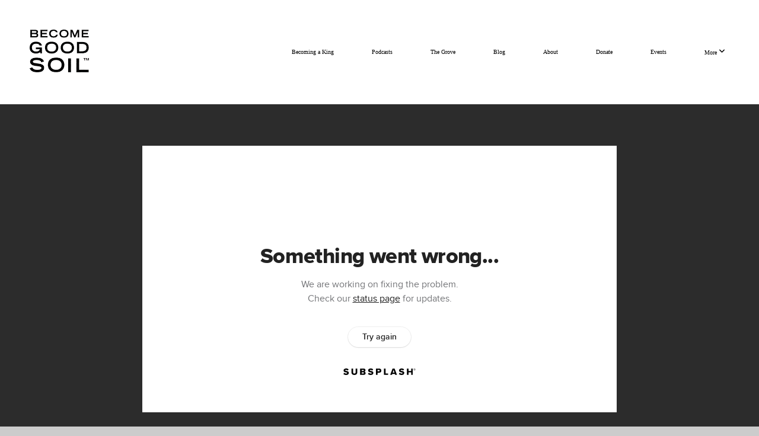

--- FILE ---
content_type: text/html; charset=UTF-8
request_url: https://becomegoodsoil.com/media/bdspttv/016-dismantling-the-fig-leaf-part-one-of-two
body_size: 10912
content:
<!DOCTYPE html>
<html class="wf-loading">
	<head>
		<meta http-equiv="Content-Type" content="text/html; charset=utf-8" />
		<style type='text/css'>@font-face {
	font-family: 'TradeGothicLTStd';
	font-weight: ;
	src: url('https://storage2.snappages.site/98GBK9/assets/files/TradeGothicLTStd.woff2');
}

@font-face {
	font-family: 'TradeGothicLTStd-BoldExt';
	font-weight: ;
	src: url('https://storage2.snappages.site/98GBK9/assets/files/TradeGothicLTStd-BoldExt.woff2');
}

@font-face {
	font-family: 'GothamMedium';
	font-weight: ;
	src: url('https://storage2.snappages.site/98GBK9/assets/files/GothamMedium.woff2');
}

@font-face {
	font-family: 'Gotham-Book';
	font-weight: ;
	src: url('https://storage2.snappages.site/98GBK9/assets/files/Gotham-Book.woff2');
}

</style><meta name="viewport" content="width=device-width, initial-scale=1.0" />
<meta name="provider" content="snappages" />
<meta http-equiv="X-UA-Compatible" content="IE=Edge"/>
    <meta name="keywords" content="" />
            <meta name="description" content="Podcast: Subscribe in iTunes | Play in new window | DownloadI've lost the ability to bullshit. It's the me I've always wanted to be. It's one of my all-time favorite film quotes, spoken by Jerry Maguire as he sheds the Poser and becomes more and more the kind of man to whom God can entrust His kingdom. The film is a modern parable of a transformational process being made available to us every day. Of the men I’ve encountered, few have become the kind of man who embodies these words more than Reese Bricken. Join us in part one of a two-part dialogue where we risk putting words and questions to what we often feel but rarely talk about, exploring together what it means to keep company with the living God and learn to live freely and lightly.  Morgan Make a movie night out of Jerry Maguire to see what shedding the Poser might look like. For more on the True Self as considered in this podcast, check out The New Name – Going Deeper." />
            <meta property="og:title" content="016: Dismantling the Fig Leaf (Part One of Two)" />
            <meta property="og:type" content="video" />
            <meta property="og:url" content="https://becomegoodsoil.com/media/bdspttv/016-dismantling-the-fig-leaf-part-one-of-two" />
            <meta property="og:image" content="https://images.subsplash.com/image.jpg?id=dacb0447-e8f1-4a28-9e3f-802b9e24d4a8&w=800&h=450" />
            <meta property="og:thumbnail" content="https://images.subsplash.com/image.jpg?id=dacb0447-e8f1-4a28-9e3f-802b9e24d4a8&w=800&h=450" />
            <meta property="og:image:secure_url" content="https://images.subsplash.com/image.jpg?id=dacb0447-e8f1-4a28-9e3f-802b9e24d4a8&w=800&h=450" />
            <meta property="og:site_name" content="Become Good Soil" />
            <meta property="og:description" content="Podcast: Subscribe in iTunes | Play in new window | DownloadI've lost the ability to bullshit. It's the me I've always wanted to be. It's one of my all-time favorite film quotes, spoken by Jerry Maguire as he sheds the Poser and becomes more and more the kind of man to whom God can entrust His kingdom. The film is a modern parable of a transformational process being made available to us every day. Of the men I’ve encountered, few have become the kind of man who embodies these words more than Reese Bricken. Join us in part one of a two-part dialogue where we risk putting words and questions to what we often feel but rarely talk about, exploring together what it means to keep company with the living God and learn to live freely and lightly.  Morgan Make a movie night out of Jerry Maguire to see what shedding the Poser might look like. For more on the True Self as considered in this podcast, check out The New Name – Going Deeper." />
    <link rel="shortcut icon" href="https://storage2.snappages.site/98GBK9/assets/favicon.png">
<link rel="canonical" href="https://becomegoodsoil.com/media/bdspttv/016-dismantling-the-fig-leaf-part-one-of-two" />
<title>016: Dismantling the Fig Leaf (Part One of Two) | Become Good Soil</title>
    <script defer src="https://ajax.googleapis.com/ajax/libs/jquery/2.1.3/jquery.min.js"></script>
<script>
	var wid=51694, pid=1044687, ptype='media', tid=73807, custom_fonts = "Lato:100,100italic,300,300italic,regular,italic,700,700italic,900,900italic&display=swap";var page_type="media-item", render_url="https://site.snappages.site";</script>
<link href="https://assets2.snappages.site/global/styles/website.min.css?v=1769465696" type="text/css" rel="stylesheet" /><script defer src="https://assets2.snappages.site/global/assets/js/website.min.js?v=1769465696" type="text/javascript"></script><link class="core-style" href="https://storage2.snappages.site/98GBK9/assets/themes/73807/style1753821747.css" type="text/css" rel="stylesheet" />
<link href="https://site.snappages.site/assets/icons/fontawesome/webfonts/fa-brands-400.woff2" rel="preload" as="font" type="font/woff2" crossorigin="anonymous"/>
<link href="https://site.snappages.site/assets/icons/fontawesome/webfonts/fa-regular-400.woff2" rel="preload" as="font" type="font/woff2" crossorigin="anonymous"/>
<link href="https://site.snappages.site/assets/icons/fontawesome/webfonts/fa-solid-900.woff2" rel="preload" as="font" type="font/woff2" crossorigin="anonymous"/>
<link href="https://site.snappages.site/assets/icons/fontawesome/css/all.min.css" rel="stylesheet"/>
<link href="https://site.snappages.site/assets/icons/fontawesome/css/all.min.css" rel="stylesheet"/>
<noscript><link href="https://site.snappages.site/assets/icons/fontawesome/css/all.min.css" rel="stylesheet" as="style"/></noscript>
<link href="https://site.snappages.site/assets/icons/fontawesome/css/v4-shims.min.css" rel="preload" as="style" onload="this.rel='stylesheet'"/>
<noscript><link href="https://site.snappages.site/assets/icons/fontawesome/css/v4-shims.min.css" rel="stylesheet" as="style"/></noscript>
<link href="https://assets2.snappages.site/global/assets/icons/pixeden/css/pe-icon-7-stroke.min.css" rel="preload" as="style" onload="this.rel='stylesheet'"/>
<noscript><link href="https://assets2.snappages.site/global/assets/icons/pixeden/css/pe-icon-7-stroke.min.css" rel="stylesheet" as="style"/></noscript>
<link href="https://assets2.snappages.site/global/assets/icons/typicons/typicons.min.css" rel="preload" as="style" onload="this.rel='stylesheet'"/>
<noscript><link href="https://assets2.snappages.site/global/assets/icons/typicons/typicons.min.css" rel="preload" as="stylesheet"/></noscript>
<link href="https://use.typekit.net/hqk1yln.css" rel="stylesheet" />

<!---Hide Blog Dates--->
<style>
.sp-post-item .sp-post-item-date {
  display: none !important;
}
</style>

<!---Button Hover Effect--->
<style>
.sp-button {
  transition: transform 0.3s ease-in-out;
  padding-left: 30px;
  padding-right: 30px;
}
.sp-button:hover {
  transform: translateY(-3px);
  box-shadow: 0 5px 15px rgba(0, 0, 0, 0.075);
}
</style>

<!--Footer Form CSS--->
<style>
.footerform .sp-profile-field {
margin: 0px !important;
padding: 0px !important;
}
.footerform .sp-section-content {
padding: 15px 0px 15px 0px !important;
}
.sp-form-buttons {
padding: 6px 18px 0px 5px !important;
}
.sp-field-wrapper {
border-radius: 0px !important;
}  
.sp-field-wrapper::before {
border-radius: 0px !important;
}
.sp-subsplash_form-block .sp-field {
border-radius: 0px !important;
}
</style>

<!---Muffin Custom Class Hover Effect--->
<style>
.muffin {
  border-radius: 12px;
  padding: 0px !important;
  margin: 15px 5px 15px 5px !important;
  box-shadow: 0 4px 8px rgba(0, 0, 0, 0.1);
  transition: transform 0.4s ease, box-shadow 0.3s ease;
}
.muffin:hover {
    transform: translateY(-4px);
    box-shadow: 0 8px 16px rgba(0, 0, 0, 0.2);
    cursor: pointer;
}
</style>

<style>
@media (max-width: 768px) {
  .sp-section-content:not(.sp-block .sp-section-content) {
    padding-top: 60px;
    padding-bottom: 60px;
  }
</style>

<!-- Begin SpeakPipe code -->
<script type="text/javascript">
(function(d){
var app = d.createElement('script'); app.type = 'text/javascript'; app.async = true;
var pt = ('https:' == document.location.protocol ? 'https://' : 'http://');
app.src = pt + 'www.speakpipe.com/loader/ue93hfoxkh1k52nbbtheh22t2uun15o1.js';
var s = d.getElementsByTagName('script')[0]; s.parentNode.insertBefore(app, s);
})(document);
</script>
<!-- End SpeakPipe code -->
<!-- Facebook Pixel Code -->
<script>
  !function(f,b,e,v,n,t,s)
  {if(f.fbq)return;n=f.fbq=function(){n.callMethod?
  n.callMethod.apply(n,arguments):n.queue.push(arguments)};
  if(!f._fbq)f._fbq=n;n.push=n;n.loaded=!0;n.version='2.0';
  n.queue=[];t=b.createElement(e);t.async=!0;
  t.src=v;s=b.getElementsByTagName(e)[0];
  s.parentNode.insertBefore(t,s)}(window, document,'script',
  'https://connect.facebook.net/en_US/fbevents.js');
  fbq('init', '811729285615360');
  fbq('track', 'PageView');
</script>
<noscript><img height="1" width="1" style="display:none"
  src="https://www.facebook.com/tr?id=811729285615360&ev=PageView&noscript=1"
/></noscript>
<!-- End Facebook Pixel Code -->
<!-- Site Search -->
<style>
  .ss360-layer{
    font-family:"Gotham-Book",Arial,"Helvetica Neue",Helvetica,sans-serif;
  }
  .site-search{
    max-width:1080px;
    margin: auto;
  }
</style>
<script async src="https://js.sitesearch360.com/plugin/bundle/53785.js"></script>

<svg xmlns="https://www.w3.org/2000/svg" style="display:none;">
    <symbol id="sp-icon-amazon" viewBox="0 0 50 50">
        <g fill-rule="nonzero">
          <path id="Shape" d="M0.0909090909,38.8 C0.242409091,38.53335 0.484818182,38.51665 0.818181818,38.75 C8.39390909,43.58335 16.6363636,46 25.5454545,46 C31.4848182,46 37.3484545,44.78335 43.1363636,42.35 C43.2878636,42.28335 43.5075455,42.18335 43.7954545,42.05 C44.0833182,41.91665 44.2878636,41.81665 44.4090909,41.75 C44.8636364,41.55 45.2196818,41.65 45.4772727,42.05 C45.7348182,42.45 45.6515,42.81665 45.2272727,43.15 C44.6818182,43.58335 43.9848182,44.08335 43.1363636,44.65 C40.5302727,46.35 37.6211818,47.66665 34.4090909,48.6 C31.1969545,49.53335 28.0605909,50 25,50 C20.2727273,50 15.803,49.09165 11.5909091,47.275 C7.37877273,45.45835 3.60604545,42.9 0.272727273,39.6 C0.0909090909,39.43335 0,39.26665 0,39.1 C0,39 0.0302727273,38.9 0.0909090909,38.8 Z M13.7727273,24.55 C13.7727273,22.25 14.2878636,20.28335 15.3181818,18.65 C16.3484545,17.01665 17.7575455,15.78335 19.5454545,14.95 C21.1818182,14.18335 23.1969545,13.63335 25.5909091,13.3 C26.4090909,13.2 27.7424091,13.06665 29.5909091,12.9 L29.5909091,12.05 C29.5909091,9.91665 29.3787727,8.48335 28.9545455,7.75 C28.3181818,6.75 27.3181818,6.25 25.9545455,6.25 L25.5909091,6.25 C24.5909091,6.35 23.7272727,6.7 23,7.3 C22.2727273,7.9 21.803,8.73335 21.5909091,9.8 C21.4696818,10.46665 21.1666364,10.85 20.6818182,10.95 L15.4545455,10.25 C14.9393636,10.11665 14.6818182,9.81665 14.6818182,9.35 C14.6818182,9.25 14.6969545,9.13335 14.7272727,9 C15.2424091,6.03335 16.5075455,3.83335 18.5227273,2.4 C20.5378636,0.96665 22.8939091,0.16665 25.5909091,0 L26.7272727,0 C30.1818182,0 32.8787727,0.98335 34.8181818,2.95 C35.1223778,3.2848521 35.4034595,3.64418094 35.6590909,4.025 C35.9166364,4.40835 36.1211818,4.75 36.2727273,5.05 C36.4242273,5.35 36.5605909,5.78335 36.6818182,6.35 C36.803,6.91665 36.8939091,7.30835 36.9545455,7.525 C37.0151364,7.74165 37.0605909,8.20835 37.0909091,8.925 C37.1211818,9.64165 37.1363636,10.06665 37.1363636,10.2 L37.1363636,22.3 C37.1363636,23.16665 37.25,23.95835 37.4772727,24.675 C37.7045455,25.39165 37.9242273,25.90835 38.1363636,26.225 C38.3484545,26.54165 38.6969545,27.05 39.1818182,27.75 C39.3636364,28.05 39.4545455,28.31665 39.4545455,28.55 C39.4545455,28.81665 39.3333182,29.05 39.0909091,29.25 C36.5757273,31.65 35.2120909,32.95 35,33.15 C34.6363636,33.45 34.1969545,33.48335 33.6818182,33.25 C33.2575455,32.85 32.8863636,32.46665 32.5681818,32.1 C32.25,31.73335 32.0227273,31.46665 31.8863636,31.3 C31.75,31.13335 31.5302727,30.80835 31.2272727,30.325 C30.9242273,29.84165 30.7120909,29.51665 30.5909091,29.35 C28.8939091,31.38335 27.2272727,32.65 25.5909091,33.15 C24.5605909,33.48335 23.2878636,33.65 21.7727273,33.65 C19.4393636,33.65 17.5227273,32.85835 16.0227273,31.275 C14.5227273,29.69165 13.7727273,27.45 13.7727273,24.55 Z M21.5909091,23.55 C21.5909091,24.85 21.8863636,25.89165 22.4772727,26.675 C23.0681818,27.45835 23.8636364,27.85 24.8636364,27.85 C24.9545455,27.85 25.0833182,27.83335 25.25,27.8 C25.4166364,27.76665 25.5302727,27.75 25.5909091,27.75 C26.8636364,27.38335 27.8484545,26.48335 28.5454545,25.05 C28.8787727,24.41665 29.1287727,23.725 29.2954545,22.975 C29.4620909,22.225 29.553,21.61665 29.5681818,21.15 C29.5833182,20.68335 29.5909091,19.91665 29.5909091,18.85 L29.5909091,17.6 C27.8333182,17.6 26.5,17.73335 25.5909091,18 C22.9242273,18.83335 21.5909091,20.68335 21.5909091,23.55 Z M40.6818182,39.65 C40.7424091,39.51665 40.8333182,39.38335 40.9545455,39.25 C41.7120909,38.68335 42.4393636,38.3 43.1363636,38.1 C44.2878636,37.76665 45.4090909,37.58335 46.5,37.55 C46.803,37.51665 47.0909091,37.53335 47.3636364,37.6 C48.7272727,37.73335 49.5454545,37.98335 49.8181818,38.35 C49.9393636,38.55 50,38.85 50,39.25 L50,39.6 C50,40.76665 49.7120909,42.14165 49.1363636,43.725 C48.5605909,45.30835 47.7575455,46.58335 46.7272727,47.55 C46.5757273,47.68335 46.4393636,47.75 46.3181818,47.75 C46.2575455,47.75 46.1969545,47.73335 46.1363636,47.7 C45.9545455,47.6 45.9090909,47.41665 46,47.15 C47.1211818,44.25 47.6818182,42.23335 47.6818182,41.1 C47.6818182,40.73335 47.6211818,40.46665 47.5,40.3 C47.1969545,39.9 46.3484545,39.7 44.9545455,39.7 C44.4393636,39.7 43.8333182,39.73335 43.1363636,39.8 C42.3787727,39.9 41.6818182,40 41.0454545,40.1 C40.8636364,40.1 40.7424091,40.06665 40.6818182,40 C40.6211818,39.93335 40.6060455,39.86665 40.6363636,39.8 C40.6363636,39.76665 40.6515,39.71665 40.6818182,39.65 Z"/>
        </g>
    </symbol>
    <symbol id="sp-icon-roku" viewBox="0 0 50 50">
        <g>
          <path id="Combined-Shape" d="M8,0 L42,0 C46.418278,-8.11624501e-16 50,3.581722 50,8 L50,42 C50,46.418278 46.418278,50 42,50 L8,50 C3.581722,50 5.41083001e-16,46.418278 0,42 L0,8 C-5.41083001e-16,3.581722 3.581722,8.11624501e-16 8,0 Z M9.94591393,22.6758056 C9.94591393,23.9554559 8.93797503,25.0040346 7.705466,25.0040346 L6.5944023,25.0040346 L6.5944023,20.3268077 L7.705466,20.3268077 C8.93797503,20.3268077 9.94591393,21.3746529 9.94591393,22.6758056 Z M15,32 L11.1980679,26.5137477 C12.6117075,25.6540149 13.5405811,24.2489259 13.5405811,22.6758056 C13.5405811,20.0964239 11.1176341,18 8.14917631,18 L3,18 L3,31.9899135 L6.5944023,31.9899135 L6.5944023,27.3332264 L7.6834372,27.3332264 L10.9214498,32 L15,32 Z M19.4209982,23.6089545 C20.3760082,23.6089545 21.1686305,24.9005713 21.1686305,26.4995139 C21.1686305,28.098368 20.3760082,29.3917084 19.4209982,29.3917084 C18.4876486,29.3917084 17.6937241,28.0984122 17.6937241,26.4995139 C17.6937241,24.9006155 18.4876486,23.6089545 19.4209982,23.6089545 Z M24.8610089,26.4995139 C24.8610089,23.4472925 22.4211995,21 19.4209982,21 C16.4217953,21 14,23.4472925 14,26.4995139 C14,29.5540333 16.4217953,32 19.4209982,32 C22.4211995,32 24.8610089,29.5540333 24.8610089,26.4995139 Z M33.154894,21.2236663 L29.0835675,25.3681007 L29.0835675,21.2099662 L25.549974,21.2099662 L25.549974,31.7778363 L29.0835675,31.7778363 L29.0835675,27.4910969 L33.3340371,31.7778363 L37.7816639,31.7778363 L32.3803293,26.2779246 L36.8541742,21.7246949 L36.8541742,27.9961029 C36.8541742,30.0783079 38.0840844,31.9999116 41.1813884,31.9999116 C42.6517766,31.9999116 44.001101,31.1508546 44.6569026,30.3826285 L46.24575,31.7777921 L47,31.7777921 L47,21.2236663 L43.4663631,21.2236663 L43.4663631,28.056914 C43.0684459,28.7640196 42.5140009,29.2086122 41.657092,29.2086122 C40.7876817,29.2086122 40.3887661,28.6838515 40.3887661,27.0054037 L40.3887661,21.2236663 L33.154894,21.2236663 Z"/>
        </g>
    </symbol>
    <symbol id="sp-icon-google-play" viewBox="0 0 50 50">
	    <g fill-rule="nonzero">
	      <path id="top" d="M7.60285132,19.9078411 C12.5081466,14.9434827 20.3874745,6.92617108 24.6425662,2.55295316 L27.0855397,0.0509164969 L30.6904277,3.63645621 C32.6802444,5.62627291 34.2953157,7.30040733 34.2953157,7.35947047 C34.2953157,7.55651731 3.60386965,24.6751527 3.2296334,24.6751527 C3.01272912,24.6751527 4.70723014,22.8431772 7.60285132,19.9078411 Z" transform="matrix(1 0 0 -1 0 24.726)"/>
	            <path id="Shape" d="M0.767311609,49.8798639 C0.5901222,49.6828171 0.353869654,49.2693751 0.235234216,48.9735503 C0.0773930754,48.5794566 0.0183299389,41.3498232 0.0183299389,25.6690696 C0.0183299389,0.749517674 -0.0407331976,2.04992501 1.20010183,1.16295963 L1.83044807,0.709802806 L13.9256619,12.8050167 L26.0213849,24.9012488 L22.9088595,28.05298 C21.1950102,29.7866867 15.5804481,35.4796602 10.4394094,40.7194769 C1.61405295,49.6833262 1.06262729,50.2148945 0.767311609,49.8798639 Z" transform="matrix(1 0 0 -1 0 50.66)"/>
	            <path id="Shape" d="M32.1283096,28.868403 L28.287169,25.0272624 L31.5376782,21.7375476 C33.3304481,19.9249203 34.8864562,18.408627 34.9852342,18.3689121 C35.2214868,18.309849 45.0320774,23.6876494 45.5442974,24.1601545 C45.7413442,24.3373439 45.9974542,24.7711525 46.1155804,25.1453887 C46.450611,26.1499712 45.938391,27.0364274 44.5595723,27.8638205 C43.5748473,28.454961 37.3691446,31.9417227 36.3447047,32.4732909 C35.9893075,32.6703378 35.5560081,32.2961015 32.1283096,28.868403 Z" transform="matrix(1 0 0 -1 0 50.884)"/>
	            <path id="bottom" d="M16.1323829,37.9725051 C10.0850305,31.9643585 5.19959267,27.0392057 5.27851324,27.0392057 C5.33757637,27.0392057 5.84979633,27.2953157 6.401222,27.6104888 C7.48472505,28.2016293 28.8783096,39.9419552 31.3406314,41.2815682 C33.9210794,42.660387 34.0198574,42.1680244 30.4541752,45.7535642 C28.7204684,47.4872709 27.2627291,48.9052953 27.203666,48.9052953 C27.1446029,48.885947 22.160387,43.9806517 16.1323829,37.9725051 Z" transform="matrix(1 0 0 -1 0 75.945)"/>
	    </g>
    </symbol>
    <symbol id="sp-icon-apple" viewBox="0 0 50 50">
	    <g fill-rule="nonzero">
	      <path id="Shape" d="M33.9574406,26.5634279 C34.0276124,34.1300976 40.5866722,36.6480651 40.6593407,36.6801167 C40.6038808,36.8576056 39.6113106,40.2683744 37.2037125,43.7914576 C35.1223643,46.8374278 32.9623738,49.8720595 29.5596196,49.9349127 C26.2160702,49.9966052 25.1409344,47.9496797 21.3183084,47.9496797 C17.4968415,47.9496797 16.3023155,49.8721487 13.1372718,49.9966945 C9.85274871,50.1212403 7.35152871,46.7030612 5.25306112,43.668251 C0.964911488,37.4606036 -2.31212183,26.1269374 2.08810657,18.476523 C4.27404374,14.6772963 8.18048359,12.2714647 12.420574,12.2097721 C15.6458924,12.1481688 18.6901193,14.3824933 20.6618852,14.3824933 C22.6324029,14.3824933 26.3318047,11.6955185 30.2209468,12.0901367 C31.8490759,12.1579896 36.4193394,12.748667 39.353895,17.0498265 C39.1174329,17.1966031 33.9007325,20.2374843 33.9574406,26.5634279 M27.6736291,7.98325071 C29.4174035,5.86972218 30.5910653,2.92749548 30.2708784,0 C27.7573538,0.101154388 24.7179418,1.67712725 22.9150518,3.78949514 C21.2993165,5.66009243 19.8842887,8.65410161 20.2660876,11.5236543 C23.0677001,11.7406943 25.9297656,10.0981184 27.6736291,7.98325071"/>
	    </g>
    </symbol>
    <symbol id="sp-icon-windows" viewBox="0 0 50 50">
	    <g fill-rule="nonzero">
	      <path id="Shape" d="M0,7.0733463 L20.3540856,4.30155642 L20.3628405,23.9346304 L0.0184824903,24.0503891 L0,7.07354086 L0,7.0733463 Z M20.344358,26.1964981 L20.3599222,45.8466926 L0.0157587549,43.0496109 L0.0145914397,26.064786 L20.3441634,26.1964981 L20.344358,26.1964981 Z M22.8116732,3.93871595 L49.7992218,0 L49.7992218,23.6848249 L22.8116732,23.8988327 L22.8116732,3.93891051 L22.8116732,3.93871595 Z M49.8054475,26.381323 L49.7990272,49.9593385 L22.8114786,46.1503891 L22.7737354,26.3371595 L49.8054475,26.381323 Z"/>
	    </g>
    </symbol>
</svg>

	</head>
	<body>
		<div id="sp-wrapper">
			<header id="sp-header">
				<div id="sp-bar"><div id="sp-bar-text"><span></span></div><div id="sp-bar-social" class="sp-social-holder" data-style="icons" data-shape="circle"><a class="facebook" href="" target="_blank" data-type="facebook"><i class="fa fa-fw fa-facebook"></i></a><a class="twitter" href="" target="_blank" data-type="twitter"><i class="fa fa-fw fa-twitter"></i></a><a class="pinterest" href="" target="_blank" data-type="pinterest"><i class="fa fa-fw fa-pinterest"></i></a><a class="instagram" href="" target="_blank" data-type="instagram"><i class="fa fa-fw fa-instagram"></i></a></div></div>
				<div id="sp-logo"><a href="/home" target="_self"><img src="https://storage2.snappages.site/98GBK9/assets/images/18358983_181x130_500.png" width="100px"/></a></div>
				<div id="sp-nav"><nav id="sp-nav-links"><ul><li style="z-index:1250;" id="nav_home" data-type="basic"><a href="/" target="_self"><span></span>Home</a></li><li style="z-index:1249;" id="nav_becoming-a-king" data-type="basic"><a href="/becoming-a-king" target="_self"><span></span>Becoming a King</a></li><li style="z-index:1248;" id="nav_podcasts" data-type="basic"><a href="/podcasts" target="_self"><span></span>Podcasts</a></li><li style="z-index:1247;" id="nav_thegrove" data-type="basic"><a href="/thegrove" target="_self"><span></span>The Grove</a></li><li style="z-index:1246;" id="nav_blog" data-type="blog"><a href="/blog" target="_self"><span></span>Blog</a></li><li style="z-index:1245;" id="nav_about" data-type="basic"><a href="/about" target="_self"><span></span>About</a></li><li style="z-index:1244;" id="nav_donate" data-type="basic"><a href="/donate" target="_self"><span></span>Donate</a></li><li style="z-index:1243;" id="nav_events" data-type="basic"><a href="/events" target="_self"><span></span>Events</a></li><li style="z-index:1242;" id="nav_more" data-type="folder"><a href="/more" target="_self"><span></span>More&nbsp;<i class="fa fa-angle-down" style="font-size:12px;vertical-align:10%;"></i></a><ul class="sp-second-nav"><li id="nav_prayer-archive"><a href="/prayer-archive" target="_self"><span></span>Prayer Archive</a></li><li id="nav_arsenal"><a href="/arsenal" target="_self"><span></span>Arsenal</a></li><li id="nav_knife"><a href="/knife" target="_self"><span></span>Knives</a></li><li id="nav_bgs-alumni"><a href="/bgs-alumni" target="_self"><span></span>BGS Alumni</a></li><li id="nav_search"><a href="/search" target="_self"><span></span>Search</a></li><li id="nav_nt-plan"><a href="/nt-plan" target="_self"><span></span>NT Reading Plan</a></li><li id="nav_connect"><a href="/connect" target="_self"><span></span>Connect</a></li></ul></li></ul></nav></div><div id="sp-nav-button"></div>
			</header>
			<main id="sp-content">
				<section class="sp-section sp-scheme-1" data-index="" data-scheme="1"><div class="sp-section-slide" data-background="%7B%22type%22%3A%22image%22%2C%22src%22%3A%22https%3A%5C%2F%5C%2Fstorage2.snappages.site%5C%2F%22%2C%22size%22%3A%22cover%22%2C%22position%22%3A%22center%22%2C%22repeat%22%3A%22no-repeat%22%2C%22attachment%22%3A%22scroll%22%2C%22tint%22%3A%22rgba%2830%2C30%2C30%2C.9%29%22%7D" data-tint="rgba(30,30,30,.9)"  data-label="Main" ><div class="sp-section-content"  style="padding-top:40px;padding-bottom:40px;"><div class="sp-grid sp-col sp-col-24"><div class="sp-block sp-subsplash_media-block " data-type="subsplash_media" data-id="" style="text-align:center;padding-top:30px;padding-bottom:30px;padding-left:0px;padding-right:0px;"><div class="sp-block-content"  style="max-width:800px;"><div class="sp-subsplash-holder"  data-source="bdspttv" data-info="false"><div class="sap-embed-player"><iframe src="https://subsplash.com/u/-98GBK9/media/embed/d/bdspttv?&info=0" frameborder="0" allow="clipboard-read; clipboard-write" webkitallowfullscreen mozallowfullscreen allowfullscreen></iframe></div><style type="text/css">div.sap-embed-player{position:relative;width:100%;height:0;padding-top:56.25%;}div.sap-embed-player>iframe{position:absolute;top:0;left:0;width:100%;height:100%;}</style></div></div></div><div class="sp-block sp-heading-block " data-type="heading" data-id="" style="text-align:center;"><div class="sp-block-content"  style=""><span class='h1' ><h1 >016: Dismantling the Fig Leaf (Part One of Two)</h1></span></div></div><div class="sp-block sp-text-block " data-type="text" data-id="" style="text-align:center;padding-top:0px;padding-bottom:0px;"><div class="sp-block-content"  style=""><span class="sp-media-subtitle">Feb 9, 2016</span></div></div><div class="sp-block sp-text-block " data-type="text" data-id="" style="text-align:center;"><div class="sp-block-content"  style="max-width:1000px;;"><p>Podcast: <a href="https://itunes.apple.com/us/podcast/become-good-soil/id839310942" rel="nofollow noopener" target="_blank">Subscribe in iTunes</a> | <a href="http://podcast.ransomedheart.com.s3.amazonaws.com/bgspodcast/bgs_podcast_016_reese16_p1.mp3" rel="nofollow noopener" target="_blank">Play in new window</a> | <a href="http://podcast.ransomedheart.com.s3.amazonaws.com/bgspodcast/bgs_podcast_016_reese16_p1.mp3" rel="nofollow noopener" target="_blank">Download</a></p><p><br></p><p><br></p><p>I've lost the ability to bullshit. It's the me I've always wanted to be. </p><p><br></p><p>It's one of my all-time favorite film quotes, spoken by Jerry Maguire as he sheds the Poser and becomes more and more the kind of man to whom God can entrust His kingdom. The film is a modern parable of a transformational process being made available to us every day. Of the men I’ve encountered, few have become the kind of man who embodies these words more than Reese Bricken. </p><p><br></p><p>Join us in part one of a two-part dialogue where we risk putting words and questions to what we often feel but rarely talk about, exploring together what it means to keep company with the living God and learn to live freely and lightly. </p><p><br></p><p> Morgan </p><p><br></p><p><br></p><p>Make a movie night out of Jerry Maguire to see what shedding the Poser might look like. </p><p><br></p><p>For more on the True Self as considered in this podcast, check out <a href="http://www.becomegoodsoil.com/the-new-name-going-deeper/" rel="nofollow noopener" target="_blank">The New Name – Going Deeper</a>.</p></div></div></div></div></div></section><section class="sp-section sp-scheme-0" data-index="" data-scheme="0"><div class="sp-section-slide"  data-label="Main" ><div class="sp-section-content" ><div class="sp-grid sp-col sp-col-24"><div class="sp-block sp-heading-block " data-type="heading" data-id="" style="text-align:center;"><div class="sp-block-content"  style=""><span class='h3' ><h3 >More From Podcast</h3></span></div></div><div class="sp-block sp-media_library-block " data-type="media_library" data-id="" style=""><div class="sp-block-content"  style=""><div class="sp-media-library"  data-source="series" data-layout="slider" data-pagination="false" data-labels="true" data-page="1" data-limit="12" data-filter="media_series" data-value="48324aff-6c8c-4e55-a347-c042c2cba81c" data-total="205">
        <a class="sp-media-item" href="/media/c72syhh/204-where-am-i-origin-story-part-2">
            <div class="sp-media-thumb" style="color:#d4ba9f;background-color:#30362e;background-image:url(https://images.subsplash.com/image.jpg?id=d68b6de4-2059-4232-8e29-0bafde4e8add&w=800&h=450);"><div class="sp-media-play-overlay"></div></div>
            <div class="sp-media-title">204: Where Am I? – Origin Story (Part 2)</div>
            <div class="sp-media-subtitle">Jan 13, 2026</div>
        </a>
        <a class="sp-media-item" href="/media/ypcp7ct/203-where-am-i-from-origin-story-part-1">
            <div class="sp-media-thumb" style="color:#413b1c;background-color:#30372f;background-image:url(https://images.subsplash.com/image.jpg?id=47cb80c7-c0a1-478a-9dec-426f651b1ba4&w=800&h=450);"><div class="sp-media-play-overlay"></div></div>
            <div class="sp-media-title">203: Where Am I From? – Origin Story (Part 1)</div>
            <div class="sp-media-subtitle">Dec 30, 2025</div>
        </a>
        <a class="sp-media-item" href="/media/832hzzp/202-a-soul-s-review-for-groups">
            <div class="sp-media-thumb" style="color:#ae6d50;background-color:#413d37;background-image:url(https://images.subsplash.com/image.jpg?id=9ec4fa69-6702-40d9-82e0-2ca459c099b1&w=800&h=450);"><div class="sp-media-play-overlay"></div></div>
            <div class="sp-media-title">202: A Soul's Review for Groups</div>
            <div class="sp-media-subtitle">Dec 16, 2025</div>
        </a>
        <a class="sp-media-item" href="/media/t3v95mb/201-styles-of-relating-a-deeper-cut-series-part-3">
            <div class="sp-media-thumb" style="color:#463e1e;background-color:#4e5143;background-image:url(https://images.subsplash.com/image.jpg?id=cbd0dfe6-6811-4284-8b16-911ccfe6b169&w=800&h=450);"><div class="sp-media-play-overlay"></div></div>
            <div class="sp-media-title">201: Styles of Relating – A Deeper Cut Series (Part 3)</div>
            <div class="sp-media-subtitle">Dec 2, 2025</div>
        </a>
        <a class="sp-media-item" href="/media/26smy3y/200-styles-of-relating-a-deeper-cut-series-part-2">
            <div class="sp-media-thumb" style="color:#463e1e;background-color:#4e5143;background-image:url(https://images.subsplash.com/image.jpg?id=adbdd9ec-775c-44b6-8163-fd81101329b4&w=800&h=450);"><div class="sp-media-play-overlay"></div></div>
            <div class="sp-media-title">200: Styles of Relating – A Deeper Cut Series (Part 2)</div>
            <div class="sp-media-subtitle">Nov 18, 2025</div>
        </a>
        <a class="sp-media-item" href="/media/7dcjpmv/199-styles-of-relating-a-deeper-cut-series-part-1">
            <div class="sp-media-thumb" style="color:#463e1e;background-color:#4e5142;background-image:url(https://images.subsplash.com/image.jpg?id=8e60bf16-92e0-468b-81d9-b9dd23225e76&w=800&h=450);"><div class="sp-media-play-overlay"></div></div>
            <div class="sp-media-title">199: Styles of Relating – A Deeper Cut Series (Part 1)</div>
            <div class="sp-media-subtitle">Nov 4, 2025</div>
        </a>
        <a class="sp-media-item" href="/media/s2g5vvm/198-the-process-is-the-purpose-a-deeper-cut-series-part-10">
            <div class="sp-media-thumb" style="color:#957c58;background-color:#373c32;background-image:url(https://images.subsplash.com/image.jpg?id=4ce42fb5-f7aa-4603-a0c3-4f8259642602&w=800&h=450);"><div class="sp-media-play-overlay"></div></div>
            <div class="sp-media-title">198: The Process is the Purpose – A Deeper Cut Series (Part 10)</div>
            <div class="sp-media-subtitle">Oct 21, 2025</div>
        </a>
        <a class="sp-media-item" href="/media/q9tvhh6/197-living-from-union-a-deeper-cut-series-part-9">
            <div class="sp-media-thumb" style="color:#8f7755;background-color:#353b30;background-image:url(https://images.subsplash.com/image.jpg?id=1c57a5f7-8a11-46cd-aa13-dbceba70dab0&w=800&h=450);"><div class="sp-media-play-overlay"></div></div>
            <div class="sp-media-title">197: Living From Union – A Deeper Cut Series (Part 9)</div>
            <div class="sp-media-subtitle">Oct 7, 2025</div>
        </a>
        <a class="sp-media-item" href="/media/cjdjykm/196-how-are-you-arranging-your-days-a-deeper-cut-series-part-8">
            <div class="sp-media-thumb" style="color:#967d59;background-color:#383d32;background-image:url(https://images.subsplash.com/image.jpg?id=be36ca79-f47b-4381-bb20-a940ac1c86b1&w=800&h=450);"><div class="sp-media-play-overlay"></div></div>
            <div class="sp-media-title">196: How Are You Arranging Your Days? – A Deeper Cut Series (Part 8)</div>
            <div class="sp-media-subtitle">Sep 23, 2025</div>
        </a>
        <a class="sp-media-item" href="/media/qnhbxpr/195-cultivating-a-habitat-for-flourishing-a-deeper-cut-series-part-7">
            <div class="sp-media-thumb" style="color:#967d59;background-color:#383d33;background-image:url(https://images.subsplash.com/image.jpg?id=d443487f-1861-4916-912e-b3b27feb29da&w=800&h=450);"><div class="sp-media-play-overlay"></div></div>
            <div class="sp-media-title">195: Cultivating a Habitat for Flourishing – A Deeper Cut Series (Part 7)</div>
            <div class="sp-media-subtitle">Sep 9, 2025</div>
        </a>
        <a class="sp-media-item" href="/media/fnp9ftn/194-built-to-last-a-deeper-cut-series-part-6">
            <div class="sp-media-thumb" style="color:#8e7654;background-color:#353b30;background-image:url(https://images.subsplash.com/image.jpg?id=66e54d85-4924-43c4-8a5e-bdd6b1a740a9&w=800&h=450);"><div class="sp-media-play-overlay"></div></div>
            <div class="sp-media-title">194: Built to Last – A Deeper Cut Series (Part 6)</div>
            <div class="sp-media-subtitle">Aug 26, 2025</div>
        </a>
        <a class="sp-media-item" href="/media/z7h4txc/193-forged-by-battle-a-deeper-cut-series-part-5">
            <div class="sp-media-thumb" style="color:#8f7755;background-color:#353b30;background-image:url(https://images.subsplash.com/image.jpg?id=b048760f-a404-4b11-9adc-5394f393ab13&w=800&h=450);"><div class="sp-media-play-overlay"></div></div>
            <div class="sp-media-title">193: Forged by Battle – A Deeper Cut Series (Part 5)</div>
            <div class="sp-media-subtitle">Aug 12, 2025</div>
        </a><span></span></div></div></div><div class="sp-block sp-button-block " data-type="button" data-id="" style="text-align:center;"><div class="sp-block-content"  style=""><span class="text-reset"><a class="sp-button" href="/media/series/jrzbzng/podcast" target=""  data-label="View Series" style="">View Series</a></span></div></div></div></div></div></section>
			</main>
			<footer id="sp-footer">
				<section class="sp-section sp-scheme-6" data-index="" data-scheme="6"><div class="sp-section-slide"  data-label="Main" ><div class="sp-section-content" ><div class="sp-grid sp-col sp-col-24"><div class="sp-block sp-spacer-block " data-type="spacer" data-id="8310cb55-52a3-4f7d-a3ed-f744d3c5cf92" style="text-align:center;"><div class="sp-block-content"  style=""><div class="spacer-holder" data-height="30" style="height:30px;"></div></div></div><div class="sp-block sp-heading-block " data-type="heading" data-id="816e0c69-9296-4997-86be-c2eccc4b30b7" style="text-align:center;"><div class="sp-block-content"  style=""><span class='h2'  data-size="3.6em"><h2  style='font-size:3.6em;'>Get Connected</h2></span></div></div><div class="sp-block sp-subsplash_form-block  footerform" data-type="subsplash_form" data-id="47973628-2e04-4dd8-b910-e75fed024bc9" data-class="footerform" style="text-align:center;padding-top:0px;padding-bottom:0px;"><div class="sp-block-content"  style="max-width:600px;"><div class="sp-form-holder"  data-source="194a2c6f-0cf2-447d-b607-2d77259bce6d" data-title="General Signup" data-sent="Thank you for your submission" data-format="default" data-redirect="" data-height-observer="true"><form class="sp-subsplash-form"><section class="sp-section sp-scheme-0" data-id="2686e4d2-b7b5-411c-9944-3357d59744f8" data-index="" data-scheme="0" data-title=""><div class="sp-section-slide"  data-label="Main" ><div class="sp-section-content" ><div class="sp-grid sp-col sp-col-24"><div class="sp-block sp-form_name-block " data-type="form_name" data-id="f5252681-c460-4de9-bf90-65ff94f1e69a" data-key="f5252681-c460-4de9-bf90-65ff94f1e69a" style=""><div class="sp-block-content"  style=""><div class="sp-fieldset sp-profile-field required" data-type="name"  data-required="true"><div class="sp-field-col" data-id="f5252681-c460-4de9-bf90-65ff94f1e69a" >
    <label class="sp-field-label">First Name</label>
    <div class="sp-field-wrapper"><input type="text" class="sp-field" /></div>
</div>
<div class="sp-field-col" data-id="62d1fb25-5726-45b0-8d6f-1e591be74e2d" >
    <label class="sp-field-label">Last Name</label> 
    <div class="sp-field-wrapper"><input type="text" class="sp-field" /></div>
</div></div></div></div><div class="sp-block sp-form_email-block " data-type="form_email" data-id="e782e366-e629-4ddd-b443-33a545525c83" data-key="e782e366-e629-4ddd-b443-33a545525c83" style=""><div class="sp-block-content"  style=""><div class="sp-fieldset sp-profile-field required" data-type="email"  data-required="true"><div class="sp-field-col" >
    <label class="sp-field-label">Email</label>
    <div class="sp-field-wrapper">
        <input type="text" class="sp-field icon" data-label="Email" />
        <i class="fa fa-envelope-o"></i>
    </div>
</div></div></div></div></div></div></div></section>
    <div class="sp-form-buttons">
        <div class="button-holder" style="display:none;"><span class="text-reset"><a class="sp-button sp-back-button fill" href="" target="" data-label="Back"><span style="font-weight:900;">&lt;</span>&nbsp; Back</a></div>
        <div class="button-holder" style="display:none;"><span class="text-reset"><a class="sp-button sp-next-button fill" href="" target="" data-label="Next">Next &nbsp;<span style="font-weight:900;">&gt;</span></a></div>
        <div class="button-holder"><span class="text-reset"><a class="sp-button sp-submit-button fill" href="" target="" data-label="Submit">Submit</a></div>
    </div></form></div></div></div><div class="sp-block sp-spacer-block " data-type="spacer" data-id="ce569ab5-73c7-418a-bcf2-5738ec28f0f4" style="text-align:center;"><div class="sp-block-content"  style=""><div class="spacer-holder" data-height="30" style="height:30px;"></div></div></div><div class="sp-block sp-text-block " data-type="text" data-id="b1d4779e-8a8d-4e88-993c-42abb4a16dd2" style="text-align:center;"><div class="sp-block-content"  style="">All rights reserved © 2025 Become Good Soil. - All rights reserved</div></div><div class="sp-block sp-spacer-block " data-type="spacer" data-id="57f05cd9-0ae2-46d3-a367-c5746c11cdee" style="text-align:center;"><div class="sp-block-content"  style=""><div class="spacer-holder" data-height="30" style="height:30px;"></div></div></div></div></div></div><div class="sp-section-slide"  data-label="Main" ><div class="sp-section-content" ><div class="sp-grid sp-col sp-col-24"></div></div></div><div class="sp-section-slide"  data-label="Main" ><div class="sp-section-content" ><div class="sp-grid sp-col sp-col-24"></div></div></div><div class="sp-section-slide"  data-label="Main" ><div class="sp-section-content" ><div class="sp-grid sp-col sp-col-24"></div></div></div><div class="sp-section-slide"  data-label="Main" ><div class="sp-section-content" ><div class="sp-grid sp-col sp-col-24"></div></div></div><div class="sp-section-slide"  data-label="Main" ><div class="sp-section-content" ><div class="sp-grid sp-col sp-col-24"></div></div></div><div class="sp-section-slide"  data-label="Main" ><div class="sp-section-content" ><div class="sp-grid sp-col sp-col-24"></div></div></div><div class="sp-section-slide"  data-label="Main" ><div class="sp-section-content" ><div class="sp-grid sp-col sp-col-24"></div></div></div><div class="sp-section-slide"  data-label="Main" ><div class="sp-section-content" ><div class="sp-grid sp-col sp-col-24"></div></div></div><div class="sp-section-slide"  data-label="Main" ><div class="sp-section-content" ><div class="sp-grid sp-col sp-col-24"></div></div></div><div class="sp-section-slide"  data-label="Main" ><div class="sp-section-content" ><div class="sp-grid sp-col sp-col-24"></div></div></div><div class="sp-section-slide"  data-label="Main" ><div class="sp-section-content" ><div class="sp-grid sp-col sp-col-24"></div></div></div><div class="sp-section-slide"  data-label="Main" ><div class="sp-section-content" ><div class="sp-grid sp-col sp-col-24"></div></div></div><div class="sp-section-slide"  data-label="Main" ><div class="sp-section-content" ><div class="sp-grid sp-col sp-col-24"></div></div></div><div class="sp-section-slide"  data-label="Main" ><div class="sp-section-content" ><div class="sp-grid sp-col sp-col-24"></div></div></div><div class="sp-section-slide"  data-label="Main" ><div class="sp-section-content" ><div class="sp-grid sp-col sp-col-24"></div></div></div></section><div id="sp-footer-extra"><div id="sp-footer-brand"><a href="https://snappages.com?utm_source=user&utm_medium=footer" target="_blank" title="powered by SnapPages Website Builder">powered by &nbsp;<span>SnapPages</span></a></div></div>
			</footer>
		</div>
	<!-- Global site tag (gtag.js) - Google Analytics -->
<script async src="https://www.googletagmanager.com/gtag/js?id=UA-56986100-1"></script>
<script>
  window.dataLayer = window.dataLayer || [];
  function gtag(){dataLayer.push(arguments);}
  gtag('js', new Date());
  gtag('config', 'UA-56986100-1');
</script>

	<script defer src="https://static.cloudflareinsights.com/beacon.min.js/vcd15cbe7772f49c399c6a5babf22c1241717689176015" integrity="sha512-ZpsOmlRQV6y907TI0dKBHq9Md29nnaEIPlkf84rnaERnq6zvWvPUqr2ft8M1aS28oN72PdrCzSjY4U6VaAw1EQ==" data-cf-beacon='{"version":"2024.11.0","token":"1b7d711f435a4b37b950d5bbf53361d6","r":1,"server_timing":{"name":{"cfCacheStatus":true,"cfEdge":true,"cfExtPri":true,"cfL4":true,"cfOrigin":true,"cfSpeedBrain":true},"location_startswith":null}}' crossorigin="anonymous"></script>
</body>
</html>


--- FILE ---
content_type: text/html; charset=utf-8
request_url: https://subsplash.com/u/-98GBK9/media/embed/d/bdspttv?&info=0
body_size: 19041
content:
<!DOCTYPE html><html lang="en"><head><meta charSet="utf-8"/><meta name="viewport" content="width=device-width, initial-scale=1"/><link rel="stylesheet" href="https://assets.prod.subsplash.io/web-app/_next/static/css/1b6dc5a8b7dea857.css" data-precedence="next"/><link rel="preload" as="script" fetchPriority="low" href="https://assets.prod.subsplash.io/web-app/_next/static/chunks/webpack-53c6ca6fa18ac19e.js"/><script src="https://assets.prod.subsplash.io/web-app/_next/static/chunks/4bd1b696-234880969d896f6e.js" async=""></script><script src="https://assets.prod.subsplash.io/web-app/_next/static/chunks/2532-7b7ee97ffc701e13.js" async=""></script><script src="https://assets.prod.subsplash.io/web-app/_next/static/chunks/main-app-b30d6f3ecff8e980.js" async=""></script><script src="https://assets.prod.subsplash.io/web-app/_next/static/chunks/app/layout-5c8a90300a905918.js" async=""></script><script src="https://assets.prod.subsplash.io/web-app/_next/static/chunks/82316aac-948ad82ac4d03b29.js" async=""></script><script src="https://assets.prod.subsplash.io/web-app/_next/static/chunks/9189-92d83ebb837af5f1.js" async=""></script><script src="https://assets.prod.subsplash.io/web-app/_next/static/chunks/app/error-e84e184e78a4a2c2.js" async=""></script><script src="https://assets.prod.subsplash.io/web-app/_next/static/chunks/2626716e-0e20cf3728847630.js" async=""></script><script src="https://assets.prod.subsplash.io/web-app/_next/static/chunks/1e4a01de-7d53026235bfbc82.js" async=""></script><script src="https://assets.prod.subsplash.io/web-app/_next/static/chunks/13b76428-451751db6b930d67.js" async=""></script><script src="https://assets.prod.subsplash.io/web-app/_next/static/chunks/542ea986-ec287d4fec3b5165.js" async=""></script><script src="https://assets.prod.subsplash.io/web-app/_next/static/chunks/e37a0b60-2fb0f1ad7fd9ae68.js" async=""></script><script src="https://assets.prod.subsplash.io/web-app/_next/static/chunks/794d257c-ba4101535445c307.js" async=""></script><script src="https://assets.prod.subsplash.io/web-app/_next/static/chunks/1126-1850a116fc9bdfed.js" async=""></script><script src="https://assets.prod.subsplash.io/web-app/_next/static/chunks/5606-943304aa3cdb9ad1.js" async=""></script><script src="https://assets.prod.subsplash.io/web-app/_next/static/chunks/1239-f6abc23964144c44.js" async=""></script><script src="https://assets.prod.subsplash.io/web-app/_next/static/chunks/8879-f2c588474d408a7d.js" async=""></script><script src="https://assets.prod.subsplash.io/web-app/_next/static/chunks/app/%5BcustomPath%5D/(nav)/%5B...catchall%5D/page-cb28e3af4475d456.js" async=""></script><script src="https://assets.prod.subsplash.io/web-app/_next/static/chunks/app/%5BcustomPath%5D/(nav)/media/embed/d/%5Bid%5D/not-found-67e152e91f9e8fd1.js" async=""></script><script src="https://assets.prod.subsplash.io/web-app/_next/static/chunks/app/global-error-4fb6d617e8b83095.js" async=""></script><script src="https://assets.prod.subsplash.io/web-app/_next/static/chunks/app/%5BcustomPath%5D/(nav)/error-6cd90ab0263f6592.js" async=""></script><script src="https://assets.prod.subsplash.io/web-app/_next/static/chunks/87e9e1a7-83be2cc0a85041ee.js" async=""></script><script src="https://assets.prod.subsplash.io/web-app/_next/static/chunks/6013-b31067f825b9de24.js" async=""></script><script src="https://assets.prod.subsplash.io/web-app/_next/static/chunks/7070-450057ed86e359f5.js" async=""></script><script src="https://assets.prod.subsplash.io/web-app/_next/static/chunks/app/%5BcustomPath%5D/(nav)/media/embed/d/%5Bid%5D/page-c2984c358ae124e8.js" async=""></script><script src="https://assets.prod.subsplash.io/web-app/_next/static/chunks/9037-63f3f8e5eb48d750.js" async=""></script><script src="https://assets.prod.subsplash.io/web-app/_next/static/chunks/app/%5BcustomPath%5D/layout-b44671786df63336.js" async=""></script><meta name="theme-color" content="#505d2c"/><title>016: Dismantling the Fig Leaf (Part One of Two) - Become Good Soil</title><meta name="robots" content="index, follow"/><meta name="googlebot" content="index, follow"/><meta name="fb:app_id" content="462626960493104"/><meta property="og:title" content="016: Dismantling the Fig Leaf (Part One of Two)"/><meta property="og:description" content="Podcast: https://itunes.apple.com/us/podcast/become-good-soil/id839310942 | http://podcast.ransomedheart.com.s3.amazonaws.com/bgspodcast/bgs_podcast_016_reese16_p1.mp3 | http://podcast.ransomedheart.com.s3.amazonaws.com/bgspodcast/bgs_podcast_016_reese16_p1.mp3




I&#x27;ve lost the ability to bullshit. It&#x27;s the me I&#x27;ve always wanted to be. 


It&#x27;s one of my all-time favorite film quotes, spoken by Jerry Maguire as he sheds the Poser and becomes more and more the kind of man to whom God can entrust His kingdom. The film is a modern parable of a transformational process being made available to us every day. Of the men I’ve encountered, few have become the kind of man who embodies these words more than Reese Bricken. 


Join us in part one of a two-part dialogue where we risk putting words and questions to what we often feel but rarely talk about, exploring together what it means to keep company with the living God and learn to live freely and lightly. 


 Morgan 




Make a movie night out of Jerry Maguire to see what shedding the Poser might look like. 


For more on the True Self as considered in this podcast, check out http://www.becomegoodsoil.com/the-new-name-going-deeper/."/><meta property="og:site_name" content="Become Good Soil"/><meta property="og:image" content="https://images.subsplash.com/image.jpg?id=dacb0447-e8f1-4a28-9e3f-802b9e24d4a8&amp;w=1280&amp;h=720"/><meta property="og:image:width" content="1280"/><meta property="og:image:height" content="720"/><meta property="og:type" content="video.movie"/><meta name="twitter:card" content="summary_large_image"/><meta name="twitter:title" content="016: Dismantling the Fig Leaf (Part One of Two)"/><meta name="twitter:description" content="Podcast: https://itunes.apple.com/us/podcast/become-good-soil/id839310942 | http://podcast.ransomedheart.com.s3.amazonaws.com/bgspodcast/bgs_podcast_016_reese16_p1.mp3 | http://podcast.ransomedheart.com.s3.amazonaws.com/bgspodcast/bgs_podcast_016_reese16_p1.mp3




I&#x27;ve lost the ability to bullshit. It&#x27;s the me I&#x27;ve always wanted to be. 


It&#x27;s one of my all-time favorite film quotes, spoken by Jerry Maguire as he sheds the Poser and becomes more and more the kind of man to whom God can entrust His kingdom. The film is a modern parable of a transformational process being made available to us every day. Of the men I’ve encountered, few have become the kind of man who embodies these words more than Reese Bricken. 


Join us in part one of a two-part dialogue where we risk putting words and questions to what we often feel but rarely talk about, exploring together what it means to keep company with the living God and learn to live freely and lightly. 


 Morgan 




Make a movie night out of Jerry Maguire to see what shedding the Poser might look like. 


For more on the True Self as considered in this podcast, check out http://www.becomegoodsoil.com/the-new-name-going-deeper/."/><meta name="twitter:image" content="https://images.subsplash.com/image.jpg?id=dacb0447-e8f1-4a28-9e3f-802b9e24d4a8&amp;w=1280&amp;h=720"/><meta name="twitter:image:width" content="1280"/><meta name="twitter:image:height" content="720"/><link rel="icon" href="/u/-98GBK9/icon?d136b0183752345a" type="image/png" sizes="32x32"/><script>(self.__next_s=self.__next_s||[]).push([0,{"children":"window['__ENV'] = {\"NEXT_PUBLIC_STRIPE_KEY\":\"pk_live_NtK3fbPWR8llwyhtcNcNTXcc\",\"NEXT_PUBLIC_EUA_RECAPTCHA_SITE_KEY\":\"6LehYNsrAAAAAHzfx52xAIoealmafbJA7eFoq6li\",\"NEXT_PUBLIC_SITES_HOST\":\"https://sites.subsplash.com\",\"NEXT_PUBLIC_ENCODED_TENOR_API_KEY\":\"QUl6YVN5QjVJN2pWMDAtOFFUUE9yaEJNRUV1bUhMNXNkcWJYdGRj\",\"NEXT_PUBLIC_OMNI_SENTRY_ENABLED\":\"true\",\"NEXT_PUBLIC_UNLEASH_CLIENT_KEY\":\"Fm76fLUTkygGEONUIXFubtZl0X9bj7mWd6ce8CYWn2LKBPBS5Do9xEthTibmJ8Z0\",\"NEXT_PUBLIC_BUILD_ENV\":\"prod\",\"NEXT_PUBLIC_GOOGLE_CAPTCHA_KEY\":\"6LdQxHsaAAAAAKL-fPEdaxqNaPjTItILKcm2Wf8u\",\"NEXT_PUBLIC_GOOGLE_MAPS_KEY\":\"AIzaSyAIbpdmzkOrNz79Z7TLN_h6BCMZ3CLwqsg\",\"NEXT_PUBLIC_STRIPE_TEST_KEY\":\"pk_test_g1LO3WwPiAtH0DfRleeldKNP\",\"NEXT_PUBLIC_FEEDS_SERVICE\":\"https://feeds.subsplash.com/api/v1\",\"NEXT_PUBLIC_GUEST_TOKENS_SERVICE_CLIENT_ID\":\"01f874a5-ac2e-4be9-a67b-32f4881f8d83\",\"NEXT_PUBLIC_GUEST_TOKENS_SERVICE_CLIENT_SECRET\":\"e00d19d3f154ed876198f62e48c5af64db8536da9805ce4f6ebeac7873b6b5cc\"}"}])</script><meta name="sentry-trace" content="3e8b062514dfb51bfde491afb71b70bc-13655c6b6c31a949-1"/><meta name="baggage" content="sentry-environment=production,sentry-release=36fc6ac,sentry-public_key=b6050d068fe84772a4cab9dd4e21f1ef,sentry-trace_id=3e8b062514dfb51bfde491afb71b70bc,sentry-sample_rate=1,sentry-transaction=GET%20%2F%5BcustomPath%5D%2Fmedia%2Fembed%2Fd%2F%5Bid%5D,sentry-sampled=true"/><script src="https://assets.prod.subsplash.io/web-app/_next/static/chunks/polyfills-42372ed130431b0a.js" noModule=""></script></head><body class="bg-n0 no-transition"><div hidden=""><!--$--><!--/$--></div><section class="peer-[.transparent-route]:-mt-4xl"><!--$--><!--$--><div class="css-1bh9chl r-13awgt0"></div><!--$--><!--/$--><!--/$--><!--/$--></section><div class="fixed bottom-0 left-0 w-full pointer-events-none p-md xs:p-xl z-[100]"><div class="opacity-0 text-base rounded-md shadow-md bg-n900 text-n0 p-lg xs:max-w-[350px] w-full transition-opacity duration-300"></div></div><script src="https://assets.prod.subsplash.io/web-app/_next/static/chunks/webpack-53c6ca6fa18ac19e.js" id="_R_" async=""></script><script>(self.__next_f=self.__next_f||[]).push([0])</script><script>self.__next_f.push([1,"1:\"$Sreact.fragment\"\n2:I[41402,[\"7177\",\"static/chunks/app/layout-5c8a90300a905918.js\"],\"\"]\n3:I[9766,[],\"\"]\n4:I[50960,[\"9326\",\"static/chunks/82316aac-948ad82ac4d03b29.js\",\"9189\",\"static/chunks/9189-92d83ebb837af5f1.js\",\"8039\",\"static/chunks/app/error-e84e184e78a4a2c2.js\"],\"default\"]\n5:I[98924,[],\"\"]\n"])</script><script>self.__next_f.push([1,"6:I[9254,[\"7596\",\"static/chunks/2626716e-0e20cf3728847630.js\",\"8060\",\"static/chunks/1e4a01de-7d53026235bfbc82.js\",\"586\",\"static/chunks/13b76428-451751db6b930d67.js\",\"6915\",\"static/chunks/542ea986-ec287d4fec3b5165.js\",\"4935\",\"static/chunks/e37a0b60-2fb0f1ad7fd9ae68.js\",\"958\",\"static/chunks/794d257c-ba4101535445c307.js\",\"9326\",\"static/chunks/82316aac-948ad82ac4d03b29.js\",\"1126\",\"static/chunks/1126-1850a116fc9bdfed.js\",\"5606\",\"static/chunks/5606-943304aa3cdb9ad1.js\",\"1239\",\"static/chunks/1239-f6abc23964144c44.js\",\"9189\",\"static/chunks/9189-92d83ebb837af5f1.js\",\"8879\",\"static/chunks/8879-f2c588474d408a7d.js\",\"8957\",\"static/chunks/app/%5BcustomPath%5D/(nav)/%5B...catchall%5D/page-cb28e3af4475d456.js\"],\"default\"]\n"])</script><script>self.__next_f.push([1,"7:\"$Sreact.suspense\"\nb:I[27836,[\"8579\",\"static/chunks/app/%5BcustomPath%5D/(nav)/media/embed/d/%5Bid%5D/not-found-67e152e91f9e8fd1.js\"],\"default\"]\nd:I[24431,[],\"OutletBoundary\"]\nf:I[15278,[],\"AsyncMetadataOutlet\"]\n15:I[54062,[\"9326\",\"static/chunks/82316aac-948ad82ac4d03b29.js\",\"9189\",\"static/chunks/9189-92d83ebb837af5f1.js\",\"4219\",\"static/chunks/app/global-error-4fb6d617e8b83095.js\"],\"default\"]\n17:I[24431,[],\"ViewportBoundary\"]\n19:I[24431,[],\"MetadataBoundary\"]\n:HL[\"https://assets.prod.subsplash.io/web-app/_next/static/css/1b6dc5a8b7dea857.css\",\"style\"]\n"])</script><script>self.__next_f.push([1,"0:{\"P\":null,\"b\":\"36fc6ac\",\"p\":\"https://assets.prod.subsplash.io/web-app\",\"c\":[\"\",\"-98GBK9\",\"media\",\"embed\",\"d\",\"bdspttv?info=0\"],\"i\":false,\"f\":[[[\"\",{\"children\":[[\"customPath\",\"-98GBK9\",\"d\"],{\"children\":[\"(nav)\",{\"children\":[\"media\",{\"children\":[\"embed\",{\"children\":[\"d\",{\"children\":[[\"id\",\"bdspttv\",\"d\"],{\"children\":[\"__PAGE__?{\\\"info\\\":\\\"0\\\"}\",{}]}]}]}]}]}]}]},\"$undefined\",\"$undefined\",true],[\"\",[\"$\",\"$1\",\"c\",{\"children\":[[[\"$\",\"link\",\"0\",{\"rel\":\"stylesheet\",\"href\":\"https://assets.prod.subsplash.io/web-app/_next/static/css/1b6dc5a8b7dea857.css\",\"precedence\":\"next\",\"crossOrigin\":\"$undefined\",\"nonce\":\"$undefined\"}]],[\"$\",\"html\",null,{\"lang\":\"en\",\"children\":[[\"$\",\"head\",null,{\"children\":[\"$\",\"$L2\",null,{\"strategy\":\"beforeInteractive\",\"nonce\":\"$undefined\",\"dangerouslySetInnerHTML\":{\"__html\":\"window['__ENV'] = {\\\"NEXT_PUBLIC_STRIPE_KEY\\\":\\\"pk_live_NtK3fbPWR8llwyhtcNcNTXcc\\\",\\\"NEXT_PUBLIC_EUA_RECAPTCHA_SITE_KEY\\\":\\\"6LehYNsrAAAAAHzfx52xAIoealmafbJA7eFoq6li\\\",\\\"NEXT_PUBLIC_SITES_HOST\\\":\\\"https://sites.subsplash.com\\\",\\\"NEXT_PUBLIC_ENCODED_TENOR_API_KEY\\\":\\\"QUl6YVN5QjVJN2pWMDAtOFFUUE9yaEJNRUV1bUhMNXNkcWJYdGRj\\\",\\\"NEXT_PUBLIC_OMNI_SENTRY_ENABLED\\\":\\\"true\\\",\\\"NEXT_PUBLIC_UNLEASH_CLIENT_KEY\\\":\\\"Fm76fLUTkygGEONUIXFubtZl0X9bj7mWd6ce8CYWn2LKBPBS5Do9xEthTibmJ8Z0\\\",\\\"NEXT_PUBLIC_BUILD_ENV\\\":\\\"prod\\\",\\\"NEXT_PUBLIC_GOOGLE_CAPTCHA_KEY\\\":\\\"6LdQxHsaAAAAAKL-fPEdaxqNaPjTItILKcm2Wf8u\\\",\\\"NEXT_PUBLIC_GOOGLE_MAPS_KEY\\\":\\\"AIzaSyAIbpdmzkOrNz79Z7TLN_h6BCMZ3CLwqsg\\\",\\\"NEXT_PUBLIC_STRIPE_TEST_KEY\\\":\\\"pk_test_g1LO3WwPiAtH0DfRleeldKNP\\\",\\\"NEXT_PUBLIC_FEEDS_SERVICE\\\":\\\"https://feeds.subsplash.com/api/v1\\\",\\\"NEXT_PUBLIC_GUEST_TOKENS_SERVICE_CLIENT_ID\\\":\\\"01f874a5-ac2e-4be9-a67b-32f4881f8d83\\\",\\\"NEXT_PUBLIC_GUEST_TOKENS_SERVICE_CLIENT_SECRET\\\":\\\"e00d19d3f154ed876198f62e48c5af64db8536da9805ce4f6ebeac7873b6b5cc\\\"}\"}}]}],[\"$\",\"body\",null,{\"className\":\"bg-n0 no-transition\",\"children\":[\"$\",\"$L3\",null,{\"parallelRouterKey\":\"children\",\"error\":\"$4\",\"errorStyles\":[],\"errorScripts\":[],\"template\":[\"$\",\"$L5\",null,{}],\"templateStyles\":\"$undefined\",\"templateScripts\":\"$undefined\",\"notFound\":[[[\"$\",\"$L6\",null,{\"statusCode\":404}],[\"$\",\"div\",null,{\"className\":\"flex justify-center flex-col text-center items-center my-[160px]\",\"children\":[[\"$\",\"h1\",null,{\"className\":\"text-4xl tracking-[-0.6px] font-black mt-sm\",\"children\":\"Page not found...\"}],[\"$\",\"p\",null,{\"className\":\"text-b1 text-n500 w-[313px] leading-6 mt-lg\",\"children\":\"Sorry, the page you are looking for doesn't exist or has been moved.\"}]]}],[\"$\",\"$7\",null,{\"children\":\"$L8\"}]],[]],\"forbidden\":\"$undefined\",\"unauthorized\":\"$undefined\"}]}]]}]]}],{\"children\":[[\"customPath\",\"-98GBK9\",\"d\"],[\"$\",\"$1\",\"c\",{\"children\":[null,\"$L9\"]}],{\"children\":[\"(nav)\",[\"$\",\"$1\",\"c\",{\"children\":[null,\"$La\"]}],{\"children\":[\"media\",[\"$\",\"$1\",\"c\",{\"children\":[null,[\"$\",\"$L3\",null,{\"parallelRouterKey\":\"children\",\"error\":\"$undefined\",\"errorStyles\":\"$undefined\",\"errorScripts\":\"$undefined\",\"template\":[\"$\",\"$L5\",null,{}],\"templateStyles\":\"$undefined\",\"templateScripts\":\"$undefined\",\"notFound\":\"$undefined\",\"forbidden\":\"$undefined\",\"unauthorized\":\"$undefined\"}]]}],{\"children\":[\"embed\",[\"$\",\"$1\",\"c\",{\"children\":[null,[\"$\",\"$L3\",null,{\"parallelRouterKey\":\"children\",\"error\":\"$undefined\",\"errorStyles\":\"$undefined\",\"errorScripts\":\"$undefined\",\"template\":[\"$\",\"$L5\",null,{}],\"templateStyles\":\"$undefined\",\"templateScripts\":\"$undefined\",\"notFound\":\"$undefined\",\"forbidden\":\"$undefined\",\"unauthorized\":\"$undefined\"}]]}],{\"children\":[\"d\",[\"$\",\"$1\",\"c\",{\"children\":[null,[\"$\",\"$L3\",null,{\"parallelRouterKey\":\"children\",\"error\":\"$undefined\",\"errorStyles\":\"$undefined\",\"errorScripts\":\"$undefined\",\"template\":[\"$\",\"$L5\",null,{}],\"templateStyles\":\"$undefined\",\"templateScripts\":\"$undefined\",\"notFound\":\"$undefined\",\"forbidden\":\"$undefined\",\"unauthorized\":\"$undefined\"}]]}],{\"children\":[[\"id\",\"bdspttv\",\"d\"],[\"$\",\"$1\",\"c\",{\"children\":[null,[\"$\",\"$L3\",null,{\"parallelRouterKey\":\"children\",\"error\":\"$undefined\",\"errorStyles\":\"$undefined\",\"errorScripts\":\"$undefined\",\"template\":[\"$\",\"$L5\",null,{}],\"templateStyles\":\"$undefined\",\"templateScripts\":\"$undefined\",\"notFound\":[[\"$\",\"$Lb\",null,{}],[]],\"forbidden\":\"$undefined\",\"unauthorized\":\"$undefined\"}]]}],{\"children\":[\"__PAGE__\",[\"$\",\"$1\",\"c\",{\"children\":[\"$Lc\",null,[\"$\",\"$Ld\",null,{\"children\":[\"$Le\",[\"$\",\"$Lf\",null,{\"promise\":\"$@10\"}]]}]]}],{},null,false]},null,false]},null,false]},null,false]},[[\"$\",\"div\",\"l\",{\"className\":\"flex items-center justify-center h-[300px]\",\"role\":\"status\",\"children\":[[\"$\",\"svg\",null,{\"aria-hidden\":\"true\",\"className\":\"mr-2 fill-n200 w-3xl h-3xl animate-spin\",\"viewBox\":\"0 0 100 101\",\"fill\":\"none\",\"xmlns\":\"http://www.w3.org/2000/svg\",\"children\":[[\"$\",\"path\",null,{\"d\":\"M100 50.5908C100 78.2051 77.6142 100.591 50 100.591C22.3858 100.591 0 78.2051 0 50.5908C0 22.9766 22.3858 0.59082 50 0.59082C77.6142 0.59082 100 22.9766 100 50.5908ZM9.08144 50.5908C9.08144 73.1895 27.4013 91.5094 50 91.5094C72.5987 91.5094 90.9186 73.1895 90.9186 50.5908C90.9186 27.9921 72.5987 9.67226 50 9.67226C27.4013 9.67226 9.08144 27.9921 9.08144 50.5908Z\",\"fill\":\"transparent\"}],\"$L11\"]}],\"$L12\"]}],[],[]],false]},[\"$L13\",[],[]],false]},null,false]},null,false],\"$L14\",false]],\"m\":\"$undefined\",\"G\":[\"$15\",[\"$L16\"]],\"s\":false,\"S\":false}\n"])</script><script>self.__next_f.push([1,"11:[\"$\",\"path\",null,{\"d\":\"M93.9676 39.0409C96.393 38.4038 97.8624 35.9116 97.0079 33.5539C95.2932 28.8227 92.871 24.3692 89.8167 20.348C85.8452 15.1192 80.8826 10.7238 75.2124 7.41289C69.5422 4.10194 63.2754 1.94025 56.7698 1.05124C51.7666 0.367541 46.6976 0.446843 41.7345 1.27873C39.2613 1.69328 37.813 4.19778 38.4501 6.62326C39.0873 9.04874 41.5694 10.4717 44.0505 10.1071C47.8511 9.54855 51.7191 9.52689 55.5402 10.0491C60.8642 10.7766 65.9928 12.5457 70.6331 15.2552C75.2735 17.9648 79.3347 21.5619 82.5849 25.841C84.9175 28.9121 86.7997 32.2913 88.1811 35.8758C89.083 38.2158 91.5421 39.6781 93.9676 39.0409Z\",\"fill\":\"currentFill\"}]\n12:[\"$\",\"span\",null,{\"className\":\"sr-only\",\"children\":\"Loading...\"}]\n"])</script><script>self.__next_f.push([1,"13:[\"$\",\"div\",\"l\",{\"className\":\"flex items-center justify-center h-[300px]\",\"role\":\"status\",\"children\":[[\"$\",\"svg\",null,{\"aria-hidden\":\"true\",\"className\":\"mr-2 fill-n200 w-3xl h-3xl animate-spin\",\"viewBox\":\"0 0 100 101\",\"fill\":\"none\",\"xmlns\":\"http://www.w3.org/2000/svg\",\"children\":[[\"$\",\"path\",null,{\"d\":\"M100 50.5908C100 78.2051 77.6142 100.591 50 100.591C22.3858 100.591 0 78.2051 0 50.5908C0 22.9766 22.3858 0.59082 50 0.59082C77.6142 0.59082 100 22.9766 100 50.5908ZM9.08144 50.5908C9.08144 73.1895 27.4013 91.5094 50 91.5094C72.5987 91.5094 90.9186 73.1895 90.9186 50.5908C90.9186 27.9921 72.5987 9.67226 50 9.67226C27.4013 9.67226 9.08144 27.9921 9.08144 50.5908Z\",\"fill\":\"transparent\"}],[\"$\",\"path\",null,{\"d\":\"M93.9676 39.0409C96.393 38.4038 97.8624 35.9116 97.0079 33.5539C95.2932 28.8227 92.871 24.3692 89.8167 20.348C85.8452 15.1192 80.8826 10.7238 75.2124 7.41289C69.5422 4.10194 63.2754 1.94025 56.7698 1.05124C51.7666 0.367541 46.6976 0.446843 41.7345 1.27873C39.2613 1.69328 37.813 4.19778 38.4501 6.62326C39.0873 9.04874 41.5694 10.4717 44.0505 10.1071C47.8511 9.54855 51.7191 9.52689 55.5402 10.0491C60.8642 10.7766 65.9928 12.5457 70.6331 15.2552C75.2735 17.9648 79.3347 21.5619 82.5849 25.841C84.9175 28.9121 86.7997 32.2913 88.1811 35.8758C89.083 38.2158 91.5421 39.6781 93.9676 39.0409Z\",\"fill\":\"currentFill\"}]]}],[\"$\",\"span\",null,{\"className\":\"sr-only\",\"children\":\"Loading...\"}]]}]\n"])</script><script>self.__next_f.push([1,"14:[\"$\",\"$1\",\"h\",{\"children\":[null,[[\"$\",\"$L17\",null,{\"children\":\"$L18\"}],null],[\"$\",\"$L19\",null,{\"children\":[\"$\",\"div\",null,{\"hidden\":true,\"children\":[\"$\",\"$7\",null,{\"fallback\":null,\"children\":\"$L1a\"}]}]}]]}]\n16:[\"$\",\"link\",\"0\",{\"rel\":\"stylesheet\",\"href\":\"https://assets.prod.subsplash.io/web-app/_next/static/css/1b6dc5a8b7dea857.css\",\"precedence\":\"next\",\"crossOrigin\":\"$undefined\",\"nonce\":\"$undefined\"}]\n8:null\n"])</script><script>self.__next_f.push([1,"1c:I[19120,[\"9326\",\"static/chunks/82316aac-948ad82ac4d03b29.js\",\"9189\",\"static/chunks/9189-92d83ebb837af5f1.js\",\"8053\",\"static/chunks/app/%5BcustomPath%5D/(nav)/error-6cd90ab0263f6592.js\"],\"default\"]\n"])</script><script>self.__next_f.push([1,"a:[\"$L1b\",[\"$\",\"section\",null,{\"className\":\"peer-[.transparent-route]:-mt-4xl\",\"children\":[\"$\",\"$L3\",null,{\"parallelRouterKey\":\"children\",\"error\":\"$1c\",\"errorStyles\":[],\"errorScripts\":[],\"template\":[\"$\",\"$L5\",null,{}],\"templateStyles\":\"$undefined\",\"templateScripts\":\"$undefined\",\"notFound\":[[[\"$\",\"$L6\",null,{\"statusCode\":404}],[\"$\",\"div\",null,{\"className\":\"flex justify-center flex-col text-center items-center my-[160px]\",\"children\":[[\"$\",\"h1\",null,{\"className\":\"text-4xl tracking-[-0.6px] font-black mt-sm\",\"children\":\"Page not found...\"}],[\"$\",\"p\",null,{\"className\":\"text-b1 text-n500 w-[313px] leading-6 mt-lg\",\"children\":\"Sorry, the page you are looking for doesn't exist or has been moved.\"}]]}],[\"$\",\"$7\",null,{\"children\":\"$L1d\"}]],[]],\"forbidden\":\"$undefined\",\"unauthorized\":\"$undefined\"}]}]]\n"])</script><script>self.__next_f.push([1,"18:[[\"$\",\"meta\",\"0\",{\"charSet\":\"utf-8\"}],[\"$\",\"meta\",\"1\",{\"name\":\"viewport\",\"content\":\"width=device-width, initial-scale=1\"}],[\"$\",\"meta\",\"2\",{\"name\":\"theme-color\",\"content\":\"#505d2c\"}]]\ne:null\n"])</script><script>self.__next_f.push([1,"1d:null\n1b:\"$undefined\"\n"])</script><script>self.__next_f.push([1,"1e:I[75667,[\"7596\",\"static/chunks/2626716e-0e20cf3728847630.js\",\"8060\",\"static/chunks/1e4a01de-7d53026235bfbc82.js\",\"586\",\"static/chunks/13b76428-451751db6b930d67.js\",\"6915\",\"static/chunks/542ea986-ec287d4fec3b5165.js\",\"4935\",\"static/chunks/e37a0b60-2fb0f1ad7fd9ae68.js\",\"958\",\"static/chunks/794d257c-ba4101535445c307.js\",\"9326\",\"static/chunks/82316aac-948ad82ac4d03b29.js\",\"8448\",\"static/chunks/87e9e1a7-83be2cc0a85041ee.js\",\"1126\",\"static/chunks/1126-1850a116fc9bdfed.js\",\"5606\",\"static/chunks/5606-943304aa3cdb9ad1.js\",\"1239\",\"static/chunks/1239-f6abc23964144c44.js\",\"9189\",\"static/chunks/9189-92d83ebb837af5f1.js\",\"6013\",\"static/chunks/6013-b31067f825b9de24.js\",\"7070\",\"static/chunks/7070-450057ed86e359f5.js\",\"6420\",\"static/chunks/app/%5BcustomPath%5D/(nav)/media/embed/d/%5Bid%5D/page-c2984c358ae124e8.js\"],\"default\"]\n"])</script><script>self.__next_f.push([1,"1f:T64b,"])</script><script>self.__next_f.push([1,"\u003cp\u003ePodcast: \u003ca href=\"https://itunes.apple.com/us/podcast/become-good-soil/id839310942\" rel=\"nofollow noopener\" target=\"_blank\"\u003eSubscribe in iTunes\u003c/a\u003e | \u003ca href=\"http://podcast.ransomedheart.com.s3.amazonaws.com/bgspodcast/bgs_podcast_016_reese16_p1.mp3\" rel=\"nofollow noopener\" target=\"_blank\"\u003ePlay in new window\u003c/a\u003e | \u003ca href=\"http://podcast.ransomedheart.com.s3.amazonaws.com/bgspodcast/bgs_podcast_016_reese16_p1.mp3\" rel=\"nofollow noopener\" target=\"_blank\"\u003eDownload\u003c/a\u003e\u003c/p\u003e\u003cp\u003e\u003cbr\u003e\u003c/p\u003e\u003cp\u003e\u003cbr\u003e\u003c/p\u003e\u003cp\u003eI've lost the ability to bullshit. It's the me I've always wanted to be. \u003c/p\u003e\u003cp\u003e\u003cbr\u003e\u003c/p\u003e\u003cp\u003eIt's one of my all-time favorite film quotes, spoken by Jerry Maguire as he sheds the Poser and becomes more and more the kind of man to whom God can entrust His kingdom. The film is a modern parable of a transformational process being made available to us every day. Of the men I’ve encountered, few have become the kind of man who embodies these words more than Reese Bricken. \u003c/p\u003e\u003cp\u003e\u003cbr\u003e\u003c/p\u003e\u003cp\u003eJoin us in part one of a two-part dialogue where we risk putting words and questions to what we often feel but rarely talk about, exploring together what it means to keep company with the living God and learn to live freely and lightly. \u003c/p\u003e\u003cp\u003e\u003cbr\u003e\u003c/p\u003e\u003cp\u003e Morgan \u003c/p\u003e\u003cp\u003e\u003cbr\u003e\u003c/p\u003e\u003cp\u003e\u003cbr\u003e\u003c/p\u003e\u003cp\u003eMake a movie night out of Jerry Maguire to see what shedding the Poser might look like. \u003c/p\u003e\u003cp\u003e\u003cbr\u003e\u003c/p\u003e\u003cp\u003eFor more on the True Self as considered in this podcast, check out \u003ca href=\"http://www.becomegoodsoil.com/the-new-name-going-deeper/\" rel=\"nofollow noopener\" target=\"_blank\"\u003eThe New Name – Going Deeper\u003c/a\u003e.\u003c/p\u003e"])</script><script>self.__next_f.push([1,"20:T4b2,"])</script><script>self.__next_f.push([1,"Podcast: https://itunes.apple.com/us/podcast/become-good-soil/id839310942 | http://podcast.ransomedheart.com.s3.amazonaws.com/bgspodcast/bgs_podcast_016_reese16_p1.mp3 | http://podcast.ransomedheart.com.s3.amazonaws.com/bgspodcast/bgs_podcast_016_reese16_p1.mp3\n\n\n\n\nI've lost the ability to bullshit. It's the me I've always wanted to be. \n\n\nIt's one of my all-time favorite film quotes, spoken by Jerry Maguire as he sheds the Poser and becomes more and more the kind of man to whom God can entrust His kingdom. The film is a modern parable of a transformational process being made available to us every day. Of the men I’ve encountered, few have become the kind of man who embodies these words more than Reese Bricken. \n\n\nJoin us in part one of a two-part dialogue where we risk putting words and questions to what we often feel but rarely talk about, exploring together what it means to keep company with the living God and learn to live freely and lightly. \n\n\n Morgan \n\n\n\n\nMake a movie night out of Jerry Maguire to see what shedding the Poser might look like. \n\n\nFor more on the True Self as considered in this podcast, check out http://www.becomegoodsoil.com/the-new-name-going-deeper/."])</script><script>self.__next_f.push([1,"c:[\"$\",\"$L1e\",null,{\"data\":{\"_links\":{\"self\":{\"href\":\"https://core.subsplash.com/media/v1/media-items/8edfd1e8-0678-3603-bec2-8c663fcb1622\"},\"embed\":{\"href\":\"http://subsplash.com/embed/bdspttv\"},\"share\":{\"href\":\"https://subspla.sh/bdspttv\"},\"dashboard\":{\"href\":\"https://dashboard.subsplash.com/98GBK9/-d/#/library/media/items/8edfd1e8-0678-3603-bec2-8c663fcb1622\"}},\"id\":\"8edfd1e8-0678-3603-bec2-8c663fcb1622\",\"app_key\":\"98GBK9\",\"title\":\"016: Dismantling the Fig Leaf (Part One of Two)\",\"date\":\"2016-02-09T00:00:00Z\",\"summary\":\"$1f\",\"summary_text\":\"$20\",\"slug\":\"016-dismantling-the-fig-leaf-part-one-of-two\",\"position\":16,\"published_at\":\"2025-01-15T21:54:01Z\",\"status\":\"published\",\"auto_publish\":true,\"short_code\":\"bdspttv\",\"podcast_guid\":\"http://www.becomegoodsoil.com/?p=4107\",\"created_at\":\"2025-01-15T21:51:12Z\",\"updated_at\":\"2025-03-04T19:50:05Z\",\"_embedded\":{\"media-series\":{\"_links\":{\"self\":{\"href\":\"https://core.subsplash.com/media/v1/media-series/48324aff-6c8c-4e55-a347-c042c2cba81c\"},\"media-items\":{\"href\":\"https://core.subsplash.com/media/v1/media-items?filter[media_series]=48324aff-6c8c-4e55-a347-c042c2cba81c\"}},\"id\":\"48324aff-6c8c-4e55-a347-c042c2cba81c\",\"app_key\":\"98GBK9\",\"title\":\"Podcast\",\"slug\":\"podcast\",\"media_items_count\":206,\"published_media_items_count\":206,\"display_type\":\"thumbnails\",\"published_at\":\"2025-01-27T18:18:50Z\",\"status\":\"published\",\"short_code\":\"jrzbzng\",\"is_default\":false,\"position\":3,\"created_at\":\"2025-01-27T18:19:33Z\",\"updated_at\":\"2025-01-27T18:19:51Z\"},\"images\":[{\"app_key\":\"98GBK9\",\"average_color_hex\":\"#3c3d32\",\"created_at\":\"2025-03-04T19:49:59Z\",\"height\":1080,\"title\":\"16-BGSPodcast-Video-DismantlingFigLeaf-01.0.jpg\",\"type\":\"wide\",\"updated_at\":\"2025-03-04T19:49:59Z\",\"vibrant_color_hex\":\"#503b1f\",\"width\":1920,\"id\":\"dacb0447-e8f1-4a28-9e3f-802b9e24d4a8\",\"_links\":{\"download\":{\"href\":\"https://core.subsplash.com/files/download?type=images\u0026id=dacb0447-e8f1-4a28-9e3f-802b9e24d4a8\u0026filename={filename}.jpg\"},\"dynamic\":{\"href\":\"https://images.subsplash.com/{name}.{ext}?id=dacb0447-e8f1-4a28-9e3f-802b9e24d4a8\u0026w={width}\u0026h={height}\"},\"related\":{\"href\":\"https://cdn.subsplash.com/images/98GBK9/_source/37191740-aaf4-4378-b0c5-18092621b0e4/image.jpg\"},\"self\":{\"href\":\"https://core.subsplash.com/files/v1/images/dacb0447-e8f1-4a28-9e3f-802b9e24d4a8\"}},\"_embedded\":{\"source\":{\"app_key\":\"98GBK9\",\"average_color_hex\":\"#3c3d32\",\"content_type\":\"image/jpeg\",\"created_at\":\"2025-03-04T19:49:57Z\",\"file_size\":298913,\"height\":1080,\"s3_object_key\":\"prod/images/98GBK9/_source/37191740-aaf4-4378-b0c5-18092621b0e4/image.jpg\",\"title\":\"16-BGSPodcast-Video-DismantlingFigLeaf-01.0.jpg\",\"type\":\"source\",\"updated_at\":\"2025-03-04T19:49:59Z\",\"uploaded_at\":\"2025-03-04T19:49:59Z\",\"vibrant_color_hex\":\"#503b1f\",\"width\":1920,\"id\":\"37191740-aaf4-4378-b0c5-18092621b0e4\",\"_links\":{\"download\":{\"href\":\"https://core.subsplash.com/files/download?type=images\u0026id=37191740-aaf4-4378-b0c5-18092621b0e4\u0026filename={filename}.jpg\"},\"dynamic\":{\"href\":\"https://images.subsplash.com/{name}.{ext}?id=37191740-aaf4-4378-b0c5-18092621b0e4\u0026w={width}\u0026h={height}\"},\"related\":{\"href\":\"https://cdn.subsplash.com/images/98GBK9/_source/37191740-aaf4-4378-b0c5-18092621b0e4/image.jpg\"},\"self\":{\"href\":\"https://core.subsplash.com/files/v1/images/37191740-aaf4-4378-b0c5-18092621b0e4\"}}}}}],\"audio\":{\"app_key\":\"98GBK9\",\"created_at\":\"2025-01-15T21:51:12Z\",\"title\":\"https://d1gw5f31ny0uu9.cloudfront.net/bgspodcast/bgs_podcast_016_reese16_p1.mp3\",\"updated_at\":\"2025-01-15T21:51:12Z\",\"id\":\"82df45ee-4fe3-458e-81e1-3a8c7cea37da\",\"_links\":{\"self\":{\"href\":\"https://core.subsplash.com/files/v1/audios/82df45ee-4fe3-458e-81e1-3a8c7cea37da\"}},\"_embedded\":{\"audio-outputs\":[{\"app_key\":\"98GBK9\",\"bit_rate\":128003,\"content_type\":\"audio/mp3\",\"created_at\":\"2025-01-15T21:54:06Z\",\"duration\":1554520,\"file_size\":24872969,\"md5\":\"a8c642c51d5440c6c9cefed8469101d5\",\"s3_object_key\":\"prod/audios/98GBK9/d2f29338-e475-40c5-bfc6-f7f6d697bdb2/audio.mp3\",\"updated_at\":\"2025-01-15T21:54:07Z\",\"uploaded_at\":\"2025-01-15T21:54:07Z\",\"id\":\"d2f29338-e475-40c5-bfc6-f7f6d697bdb2\",\"_links\":{\"download\":{\"href\":\"https://core.subsplash.com/files/download?type=audio-outputs\u0026id=d2f29338-e475-40c5-bfc6-f7f6d697bdb2\u0026filename={filename}.mp3\"},\"related\":{\"href\":\"https://cdn.subsplash.com/audios/98GBK9/d2f29338-e475-40c5-bfc6-f7f6d697bdb2/audio.mp3\"},\"self\":{\"href\":\"https://core.subsplash.com/files/v1/audio-outputs/d2f29338-e475-40c5-bfc6-f7f6d697bdb2\"}}}]}},\"auto-publish-user\":{\"id\":\"d466ffca-d938-400c-8035-22ba6c3a1e32\"},\"created-by-user\":{\"id\":\"d466ffca-d938-400c-8035-22ba6c3a1e32\"}}}}]\n"])</script><script>self.__next_f.push([1,"21:T4b2,"])</script><script>self.__next_f.push([1,"Podcast: https://itunes.apple.com/us/podcast/become-good-soil/id839310942 | http://podcast.ransomedheart.com.s3.amazonaws.com/bgspodcast/bgs_podcast_016_reese16_p1.mp3 | http://podcast.ransomedheart.com.s3.amazonaws.com/bgspodcast/bgs_podcast_016_reese16_p1.mp3\n\n\n\n\nI've lost the ability to bullshit. It's the me I've always wanted to be. \n\n\nIt's one of my all-time favorite film quotes, spoken by Jerry Maguire as he sheds the Poser and becomes more and more the kind of man to whom God can entrust His kingdom. The film is a modern parable of a transformational process being made available to us every day. Of the men I’ve encountered, few have become the kind of man who embodies these words more than Reese Bricken. \n\n\nJoin us in part one of a two-part dialogue where we risk putting words and questions to what we often feel but rarely talk about, exploring together what it means to keep company with the living God and learn to live freely and lightly. \n\n\n Morgan \n\n\n\n\nMake a movie night out of Jerry Maguire to see what shedding the Poser might look like. \n\n\nFor more on the True Self as considered in this podcast, check out http://www.becomegoodsoil.com/the-new-name-going-deeper/."])</script><script>self.__next_f.push([1,"22:T4b2,"])</script><script>self.__next_f.push([1,"Podcast: https://itunes.apple.com/us/podcast/become-good-soil/id839310942 | http://podcast.ransomedheart.com.s3.amazonaws.com/bgspodcast/bgs_podcast_016_reese16_p1.mp3 | http://podcast.ransomedheart.com.s3.amazonaws.com/bgspodcast/bgs_podcast_016_reese16_p1.mp3\n\n\n\n\nI've lost the ability to bullshit. It's the me I've always wanted to be. \n\n\nIt's one of my all-time favorite film quotes, spoken by Jerry Maguire as he sheds the Poser and becomes more and more the kind of man to whom God can entrust His kingdom. The film is a modern parable of a transformational process being made available to us every day. Of the men I’ve encountered, few have become the kind of man who embodies these words more than Reese Bricken. \n\n\nJoin us in part one of a two-part dialogue where we risk putting words and questions to what we often feel but rarely talk about, exploring together what it means to keep company with the living God and learn to live freely and lightly. \n\n\n Morgan \n\n\n\n\nMake a movie night out of Jerry Maguire to see what shedding the Poser might look like. \n\n\nFor more on the True Self as considered in this podcast, check out http://www.becomegoodsoil.com/the-new-name-going-deeper/."])</script><script>self.__next_f.push([1,"10:{\"metadata\":[[\"$\",\"title\",\"0\",{\"children\":\"016: Dismantling the Fig Leaf (Part One of Two) - Become Good Soil\"}],[\"$\",\"meta\",\"1\",{\"name\":\"robots\",\"content\":\"index, follow\"}],[\"$\",\"meta\",\"2\",{\"name\":\"googlebot\",\"content\":\"index, follow\"}],[\"$\",\"meta\",\"3\",{\"name\":\"fb:app_id\",\"content\":\"462626960493104\"}],[\"$\",\"meta\",\"4\",{\"property\":\"og:title\",\"content\":\"016: Dismantling the Fig Leaf (Part One of Two)\"}],[\"$\",\"meta\",\"5\",{\"property\":\"og:description\",\"content\":\"$21\"}],[\"$\",\"meta\",\"6\",{\"property\":\"og:site_name\",\"content\":\"Become Good Soil\"}],[\"$\",\"meta\",\"7\",{\"property\":\"og:image\",\"content\":\"https://images.subsplash.com/image.jpg?id=dacb0447-e8f1-4a28-9e3f-802b9e24d4a8\u0026w=1280\u0026h=720\"}],[\"$\",\"meta\",\"8\",{\"property\":\"og:image:width\",\"content\":\"1280\"}],[\"$\",\"meta\",\"9\",{\"property\":\"og:image:height\",\"content\":\"720\"}],[\"$\",\"meta\",\"10\",{\"property\":\"og:type\",\"content\":\"video.movie\"}],[\"$\",\"meta\",\"11\",{\"name\":\"twitter:card\",\"content\":\"summary_large_image\"}],[\"$\",\"meta\",\"12\",{\"name\":\"twitter:title\",\"content\":\"016: Dismantling the Fig Leaf (Part One of Two)\"}],[\"$\",\"meta\",\"13\",{\"name\":\"twitter:description\",\"content\":\"$22\"}],\"$L23\",\"$L24\",\"$L25\",\"$L26\",\"$L27\"],\"error\":null,\"digest\":\"$undefined\"}\n"])</script><script>self.__next_f.push([1,"1a:\"$10:metadata\"\n"])</script><script>self.__next_f.push([1,"28:I[80622,[],\"IconMark\"]\n23:[\"$\",\"meta\",\"14\",{\"name\":\"twitter:image\",\"content\":\"https://images.subsplash.com/image.jpg?id=dacb0447-e8f1-4a28-9e3f-802b9e24d4a8\u0026w=1280\u0026h=720\"}]\n24:[\"$\",\"meta\",\"15\",{\"name\":\"twitter:image:width\",\"content\":\"1280\"}]\n25:[\"$\",\"meta\",\"16\",{\"name\":\"twitter:image:height\",\"content\":\"720\"}]\n26:[\"$\",\"link\",\"17\",{\"rel\":\"icon\",\"href\":\"/u/-98GBK9/icon?d136b0183752345a\",\"alt\":\"$undefined\",\"type\":\"image/png\",\"sizes\":\"32x32\"}]\n27:[\"$\",\"$L28\",\"18\",{}]\n"])</script><script>self.__next_f.push([1,"29:I[42238,[\"7596\",\"static/chunks/2626716e-0e20cf3728847630.js\",\"8060\",\"static/chunks/1e4a01de-7d53026235bfbc82.js\",\"586\",\"static/chunks/13b76428-451751db6b930d67.js\",\"6915\",\"static/chunks/542ea986-ec287d4fec3b5165.js\",\"4935\",\"static/chunks/e37a0b60-2fb0f1ad7fd9ae68.js\",\"958\",\"static/chunks/794d257c-ba4101535445c307.js\",\"9326\",\"static/chunks/82316aac-948ad82ac4d03b29.js\",\"1126\",\"static/chunks/1126-1850a116fc9bdfed.js\",\"5606\",\"static/chunks/5606-943304aa3cdb9ad1.js\",\"1239\",\"static/chunks/1239-f6abc23964144c44.js\",\"9189\",\"static/chunks/9189-92d83ebb837af5f1.js\",\"9037\",\"static/chunks/9037-63f3f8e5eb48d750.js\",\"644\",\"static/chunks/app/%5BcustomPath%5D/layout-b44671786df63336.js\"],\"default\"]\n"])</script><script>self.__next_f.push([1,"2a:I[75447,[\"7596\",\"static/chunks/2626716e-0e20cf3728847630.js\",\"8060\",\"static/chunks/1e4a01de-7d53026235bfbc82.js\",\"586\",\"static/chunks/13b76428-451751db6b930d67.js\",\"6915\",\"static/chunks/542ea986-ec287d4fec3b5165.js\",\"4935\",\"static/chunks/e37a0b60-2fb0f1ad7fd9ae68.js\",\"958\",\"static/chunks/794d257c-ba4101535445c307.js\",\"9326\",\"static/chunks/82316aac-948ad82ac4d03b29.js\",\"1126\",\"static/chunks/1126-1850a116fc9bdfed.js\",\"5606\",\"static/chunks/5606-943304aa3cdb9ad1.js\",\"1239\",\"static/chunks/1239-f6abc23964144c44.js\",\"9189\",\"static/chunks/9189-92d83ebb837af5f1.js\",\"9037\",\"static/chunks/9037-63f3f8e5eb48d750.js\",\"644\",\"static/chunks/app/%5BcustomPath%5D/layout-b44671786df63336.js\"],\"default\"]\n"])</script><script>self.__next_f.push([1,"2b:I[695,[\"7596\",\"static/chunks/2626716e-0e20cf3728847630.js\",\"8060\",\"static/chunks/1e4a01de-7d53026235bfbc82.js\",\"586\",\"static/chunks/13b76428-451751db6b930d67.js\",\"6915\",\"static/chunks/542ea986-ec287d4fec3b5165.js\",\"4935\",\"static/chunks/e37a0b60-2fb0f1ad7fd9ae68.js\",\"958\",\"static/chunks/794d257c-ba4101535445c307.js\",\"9326\",\"static/chunks/82316aac-948ad82ac4d03b29.js\",\"1126\",\"static/chunks/1126-1850a116fc9bdfed.js\",\"5606\",\"static/chunks/5606-943304aa3cdb9ad1.js\",\"1239\",\"static/chunks/1239-f6abc23964144c44.js\",\"9189\",\"static/chunks/9189-92d83ebb837af5f1.js\",\"9037\",\"static/chunks/9037-63f3f8e5eb48d750.js\",\"644\",\"static/chunks/app/%5BcustomPath%5D/layout-b44671786df63336.js\"],\"ApplicationContextProvider\"]\n"])</script><script>self.__next_f.push([1,"2c:I[27346,[\"7596\",\"static/chunks/2626716e-0e20cf3728847630.js\",\"8060\",\"static/chunks/1e4a01de-7d53026235bfbc82.js\",\"586\",\"static/chunks/13b76428-451751db6b930d67.js\",\"6915\",\"static/chunks/542ea986-ec287d4fec3b5165.js\",\"4935\",\"static/chunks/e37a0b60-2fb0f1ad7fd9ae68.js\",\"958\",\"static/chunks/794d257c-ba4101535445c307.js\",\"9326\",\"static/chunks/82316aac-948ad82ac4d03b29.js\",\"1126\",\"static/chunks/1126-1850a116fc9bdfed.js\",\"5606\",\"static/chunks/5606-943304aa3cdb9ad1.js\",\"1239\",\"static/chunks/1239-f6abc23964144c44.js\",\"9189\",\"static/chunks/9189-92d83ebb837af5f1.js\",\"9037\",\"static/chunks/9037-63f3f8e5eb48d750.js\",\"644\",\"static/chunks/app/%5BcustomPath%5D/layout-b44671786df63336.js\"],\"default\"]\n"])</script><script>self.__next_f.push([1,"2d:I[78514,[\"7596\",\"static/chunks/2626716e-0e20cf3728847630.js\",\"8060\",\"static/chunks/1e4a01de-7d53026235bfbc82.js\",\"586\",\"static/chunks/13b76428-451751db6b930d67.js\",\"6915\",\"static/chunks/542ea986-ec287d4fec3b5165.js\",\"4935\",\"static/chunks/e37a0b60-2fb0f1ad7fd9ae68.js\",\"958\",\"static/chunks/794d257c-ba4101535445c307.js\",\"9326\",\"static/chunks/82316aac-948ad82ac4d03b29.js\",\"1126\",\"static/chunks/1126-1850a116fc9bdfed.js\",\"5606\",\"static/chunks/5606-943304aa3cdb9ad1.js\",\"1239\",\"static/chunks/1239-f6abc23964144c44.js\",\"9189\",\"static/chunks/9189-92d83ebb837af5f1.js\",\"9037\",\"static/chunks/9037-63f3f8e5eb48d750.js\",\"644\",\"static/chunks/app/%5BcustomPath%5D/layout-b44671786df63336.js\"],\"default\"]\n"])</script><script>self.__next_f.push([1,"2e:I[73572,[\"7596\",\"static/chunks/2626716e-0e20cf3728847630.js\",\"8060\",\"static/chunks/1e4a01de-7d53026235bfbc82.js\",\"586\",\"static/chunks/13b76428-451751db6b930d67.js\",\"6915\",\"static/chunks/542ea986-ec287d4fec3b5165.js\",\"4935\",\"static/chunks/e37a0b60-2fb0f1ad7fd9ae68.js\",\"958\",\"static/chunks/794d257c-ba4101535445c307.js\",\"9326\",\"static/chunks/82316aac-948ad82ac4d03b29.js\",\"1126\",\"static/chunks/1126-1850a116fc9bdfed.js\",\"5606\",\"static/chunks/5606-943304aa3cdb9ad1.js\",\"1239\",\"static/chunks/1239-f6abc23964144c44.js\",\"9189\",\"static/chunks/9189-92d83ebb837af5f1.js\",\"9037\",\"static/chunks/9037-63f3f8e5eb48d750.js\",\"644\",\"static/chunks/app/%5BcustomPath%5D/layout-b44671786df63336.js\"],\"default\"]\n"])</script><script>self.__next_f.push([1,"2f:I[13138,[\"7596\",\"static/chunks/2626716e-0e20cf3728847630.js\",\"8060\",\"static/chunks/1e4a01de-7d53026235bfbc82.js\",\"586\",\"static/chunks/13b76428-451751db6b930d67.js\",\"6915\",\"static/chunks/542ea986-ec287d4fec3b5165.js\",\"4935\",\"static/chunks/e37a0b60-2fb0f1ad7fd9ae68.js\",\"958\",\"static/chunks/794d257c-ba4101535445c307.js\",\"9326\",\"static/chunks/82316aac-948ad82ac4d03b29.js\",\"1126\",\"static/chunks/1126-1850a116fc9bdfed.js\",\"5606\",\"static/chunks/5606-943304aa3cdb9ad1.js\",\"1239\",\"static/chunks/1239-f6abc23964144c44.js\",\"9189\",\"static/chunks/9189-92d83ebb837af5f1.js\",\"9037\",\"static/chunks/9037-63f3f8e5eb48d750.js\",\"644\",\"static/chunks/app/%5BcustomPath%5D/layout-b44671786df63336.js\"],\"default\"]\n"])</script><script>self.__next_f.push([1,"30:I[63964,[\"7596\",\"static/chunks/2626716e-0e20cf3728847630.js\",\"8060\",\"static/chunks/1e4a01de-7d53026235bfbc82.js\",\"586\",\"static/chunks/13b76428-451751db6b930d67.js\",\"6915\",\"static/chunks/542ea986-ec287d4fec3b5165.js\",\"4935\",\"static/chunks/e37a0b60-2fb0f1ad7fd9ae68.js\",\"958\",\"static/chunks/794d257c-ba4101535445c307.js\",\"9326\",\"static/chunks/82316aac-948ad82ac4d03b29.js\",\"1126\",\"static/chunks/1126-1850a116fc9bdfed.js\",\"5606\",\"static/chunks/5606-943304aa3cdb9ad1.js\",\"1239\",\"static/chunks/1239-f6abc23964144c44.js\",\"9189\",\"static/chunks/9189-92d83ebb837af5f1.js\",\"9037\",\"static/chunks/9037-63f3f8e5eb48d750.js\",\"644\",\"static/chunks/app/%5BcustomPath%5D/layout-b44671786df63336.js\"],\"default\"]\n"])</script><script>self.__next_f.push([1,"31:I[30849,[\"7596\",\"static/chunks/2626716e-0e20cf3728847630.js\",\"8060\",\"static/chunks/1e4a01de-7d53026235bfbc82.js\",\"586\",\"static/chunks/13b76428-451751db6b930d67.js\",\"6915\",\"static/chunks/542ea986-ec287d4fec3b5165.js\",\"4935\",\"static/chunks/e37a0b60-2fb0f1ad7fd9ae68.js\",\"958\",\"static/chunks/794d257c-ba4101535445c307.js\",\"9326\",\"static/chunks/82316aac-948ad82ac4d03b29.js\",\"1126\",\"static/chunks/1126-1850a116fc9bdfed.js\",\"5606\",\"static/chunks/5606-943304aa3cdb9ad1.js\",\"1239\",\"static/chunks/1239-f6abc23964144c44.js\",\"9189\",\"static/chunks/9189-92d83ebb837af5f1.js\",\"9037\",\"static/chunks/9037-63f3f8e5eb48d750.js\",\"644\",\"static/chunks/app/%5BcustomPath%5D/layout-b44671786df63336.js\"],\"default\"]\n"])</script><script>self.__next_f.push([1,"9:[[\"$\",\"$L29\",null,{}],[\"$\",\"$L2a\",null,{}],[\"$\",\"$L6\",null,{\"statusCode\":200}],[\"$\",\"$L2b\",null,{\"initialData\":{\"url\":{\"customPath\":\"-98GBK9\",\"headers\":{},\"host\":\"https://subsplash.com/u\"},\"appUrls\":{\"webAppUrl\":\"$undefined\",\"givingUrl\":\"$undefined\"},\"tokens\":{\"guest\":\"eyJhbGciOiJSUzI1NiIsImtpZCI6IjI3NDIwYWU5LTE3NzktNDk2Yy05Nzg2LWIwNTlkYmZkOGQ5NSIsInR5cCI6IkpXVCJ9.[base64].[base64]\",\"user\":\"$undefined\",\"refresh\":\"$undefined\",\"accessTokens\":{\"19bc7532-7e56-440c-bd2e-171026dd5195\":null}},\"user\":\"$undefined\",\"app\":{\"address\":{\"street\":\"5001 Centennial Boulevard\",\"city\":\"Colorado Springs\",\"state\":\"CO\",\"postal_code\":\"80919\",\"country\":\"US\"},\"appKey\":\"98GBK9\",\"branding\":{\"brandLogo\":\"https://images.subsplash.com/icon.png?logo_scale=60\u0026w=200\u0026h=200\u0026logo_id=87e4bfa0-d686-4907-9bbb-aa0117fd8601\u0026bg_id=77c78278-c3ef-4be8-a0de-95ed94749243\",\"brandColor\":\"#505d2c\",\"silhouetteLogo\":\"https://images.subsplash.com/{name}.{ext}?id=87e4bfa0-d686-4907-9bbb-aa0117fd8601\u0026w={width}\u0026h={height}\",\"colorScheme\":\"light\"},\"orgKey\":\"26XVSWQJ\",\"phone\":\"17192105768\",\"shortCode\":\"tnhd\",\"title\":\"Become Good Soil\",\"features\":[{\"id\":\"5a84267c-25bf-486a-a4f4-3831b2514612\",\"name\":\"search:media\",\"enabled\":true},{\"id\":\"e07e76df-e3c3-4101-b61f-4a56590a461a\",\"name\":\"geoengage:geofence\",\"enabled\":true},{\"id\":\"d1f5bd04-b652-4ebe-9e9f-5b490e131e6c\",\"name\":\"giving\",\"enabled\":true},{\"id\":\"1f6e104e-95b6-4255-b4c8-9a912f8ab15d\",\"name\":\"messages\",\"enabled\":true},{\"id\":\"8a950c10-28e8-4320-979f-cadddf1c18a7\",\"name\":\"media-downloads\",\"enabled\":true},{\"id\":\"58aba2c7-7180-4cdc-85f6-34572db027b9\",\"name\":\"notes\",\"enabled\":true}]},\"org\":{\"timezone\":\"America/Denver\"},\"featureFlags\":[\"giving.payment-intents\",\"media.nmt-hide-reorder-rows\",\"check-in-kiosk.brother-sdk\",\"check-in.pre-check\",\"media.livestream-in-media-tab\",\"media.universal-player-in-webshell-media-detail-page\",\"giving.non-traditional-gifts\",\"events.household-statements\",\"live.srt\",\"dispatch.group-attendance-v2\",\"media.webshell-embeds\",\"media.pulpit-ai-upgrade\",\"media.pulpit-ai-in-dashboard\",\"management.workflows-ai\",\"people.login-with-phone\",\"signup.payment-method-update-v2\",\"signup.payment-method-update-on-upgrade\"],\"global\":{\"appFeatures\":[\"search:media\",\"geoengage:geofence\",\"giving\",\"messages\",\"media-downloads\",\"notes\"],\"authReturnUrl\":\"\",\"isAuthModalVisible\":false,\"isInMobileApp\":false,\"snackbarMessage\":\"\",\"taxRegistrationCode\":\"501c3\",\"taxStatus\":\"exempt\",\"website\":\"$undefined\",\"facebookUsername\":\"$undefined\",\"instagramHandle\":\"$undefined\",\"twitterHandle\":\"$undefined\"}},\"children\":[[\"$\",\"$L2c\",null,{}],[\"$\",\"$L2d\",null,{}],[\"$\",\"$L3\",null,{\"parallelRouterKey\":\"children\",\"error\":\"$undefined\",\"errorStyles\":\"$undefined\",\"errorScripts\":\"$undefined\",\"template\":[\"$\",\"$L5\",null,{}],\"templateStyles\":\"$undefined\",\"templateScripts\":\"$undefined\",\"notFound\":\"$undefined\",\"forbidden\":\"$undefined\",\"unauthorized\":\"$undefined\"}],[\"$\",\"$L2e\",null,{}],[\"$\",\"$L2f\",null,{}],[\"$\",\"$L30\",null,{}],[\"$\",\"$L31\",null,{}]]}]]\n"])</script></body></html>

--- FILE ---
content_type: text/css
request_url: https://storage2.snappages.site/98GBK9/assets/themes/73807/style1753821747.css
body_size: 1549
content:
.sp-button{font-family:"GothamMedium",Arial,"Helvetica Neue",Helvetica,sans-serif;font-weight:700;font-style:normal;font-size:1.6em;text-transform:uppercase;letter-spacing:0.02em;border-radius:0px}body{background-color:#CCCCCC;background-repeat:repeat;background-attachment:scroll;background-size:auto;background-position:top center}#sp-wrapper{max-width:100%}#sp-content,#sp-footer{font-family:"Gotham-Book",Arial,"Helvetica Neue",Helvetica,sans-serif;font-weight:400;font-size:1.6em;line-height:2em;letter-spacing:0em}#sp-header{flex-wrap:wrap;box-sizing:border-box;background-color:#FFFFFF;background-repeat:repeat-x;background-attachment:scroll;background-size:auto;background-position:bottom center;width:100%;display:flex;flex-direction:row;align-items:center;padding:0px;min-height:50px}#sp-header-wrapper{position:fixed;margin-top:0px;margin-left:0px;display:flex;flex-direction:column}#sp-header::before{content:'';order:1;flex-grow:1}#sp-logo{padding:50px;white-space:nowrap;order:0;color:#000000;font-family:"Lato",Arial,"Helvetica Neue",Helvetica,sans-serif;font-weight:700;font-style:normal;font-size:3.6em;line-height:1em;text-transform:uppercase;letter-spacing:0.23em;background-color:transparent}#sp-logo::before{display:inline-block;height:1em;content:''}#sp-bar{font-family:"Gotham-Book",Arial,"Helvetica Neue",Helvetica,sans-serif;font-weight:400;font-size:1.6em;line-height:2em;letter-spacing:0em;background-color:transparent;color:#CCC !important;width:100%;box-sizing:border-box;display:none;padding:10px 20px;min-height:50px;z-index:1201;left:0px;bottom:0px}.sp-view-desktop #sp-bar-text{flex-grow:1}#sp-bar-social{font-size:18px;flex-grow:1;text-align:right}#sp-nav{padding:25px;box-sizing:border-box;order:2;color:#000000;background-color:transparent}#sp-nav-links a:not(.sp-sub-nav a){font-family:"Gotham-Book",Arial,"Helvetica Neue",Helvetica,sans-serif;font-weight:400;font-style:normal;font-size:2em;text-transform:none;letter-spacing:0em}#sp-nav-links>ul>li>a:link,#sp-nav-links>ul>li>a:visited{color:#000000;padding:20px 30px}#sp-nav-links>ul>li.selected>a:link,#sp-nav-links>ul>li.selected>a:visited{color:#505d2c}#sp-nav-links>ul>li:first-of-type>a{border:none}#sp-nav-links>ul>li:first-of-type{display:none}#sp-nav-links>ul>li>a:hover{color:#505d2c}#sp-nav-button{color:#000000;order:1;box-shadow:0 0 0 10px transparent,inset 0 0 0 100px transparent}#sp-nav-links>ul>li>ul>li>a:hover{color:#FFF;background:#505d2c}.sp-sub-nav{font-family:"Gotham-Book",Arial,"Helvetica Neue",Helvetica,sans-serif;font-weight:400;font-size:1.6em;line-height:2em;letter-spacing:0em}@keyframes sticky{from{opacity:0;top:-25px}to{opacity:1;top:0px}}@-moz-keyframes sticky{from{opacity:0;top:-25px}to{opacity:1;top:0px}}@-webkit-keyframes sticky{from{opacity:0;top:-25px}to{opacity:1;top:0px}}@-ms-keyframes sticky{from{opacity:0;top:-25px}to{opacity:1;top:0px}}.sp-view-mobile #sp-bar-text{display:none}.sp-view-mobile #sp-bar-social{text-align:center}body:not(.sp-view-desktop) #sp-header::before{content:'';flex-grow:1;order:1}.sp-view-mobile #sp-logo{font-size:2.7em}.sp-mobile-nav>ul>li,.sp-mobile-nav>.sp-sub-nav>li{font-family:"Gotham-Book",Arial,"Helvetica Neue",Helvetica,sans-serif;font-weight:400;font-style:normal;font-size:2em;text-transform:none;letter-spacing:0em}#sp-footer-brand{display:none}.sp-divider-block .sp-divider-holder{border-style:solid;border-width:1px;display:inline-block;width:100%;vertical-align:middle}.sp-section[data-dividers="true"] .sp-section-content>.sp-grid>.sp-row>.sp-col::before{border-style:solid;border-width:1px}.sp-icon-holder{color:#505d2c}.sp-image-title{font-family:"TradeGothicLTStd-BoldExt",Arial,"Helvetica Neue",Helvetica,sans-serif;font-weight:700;text-transform:uppercase;letter-spacing:0em}h1{font-family:"TradeGothicLTStd-BoldExt",Arial,"Helvetica Neue",Helvetica,sans-serif;font-weight:400;font-style:normal;font-size:8em;line-height:1em;text-transform:uppercase;letter-spacing:0em}h2{font-family:"GothamMedium",Arial,"Helvetica Neue",Helvetica,sans-serif;font-weight:700;font-style:normal;font-size:5.4em;line-height:1.4em;text-transform:uppercase;letter-spacing:-0.02em}h3{font-family:"TradeGothicLTStd",Arial,"Helvetica Neue",Helvetica,sans-serif;font-weight:700;font-style:normal;font-size:2.4em;line-height:1.4em;text-transform:none;letter-spacing:-0.02em}#sp-content .sp-blog-post .h1,#sp-content .sp-blog-post .h2,#sp-content .sp-blog-post .h3{font-family:"Gotham-Book",Arial,"Helvetica Neue",Helvetica,sans-serif;font-weight:400;font-size:1.6em;line-height:2em;letter-spacing:0em}#sp-content .sp-blog-post h1{font-family:"Gotham-Book",Arial,"Helvetica Neue",Helvetica,sans-serif;font-weight:400;font-size:1.6em;line-height:2em;letter-spacing:0em;font-size:170%;line-height:1em}#sp-content .sp-blog-post h2{font-family:"Gotham-Book",Arial,"Helvetica Neue",Helvetica,sans-serif;font-weight:400;font-size:1.6em;line-height:2em;letter-spacing:0em;font-size:140%;line-height:1em}#sp-content .sp-blog-post h3{font-family:"Gotham-Book",Arial,"Helvetica Neue",Helvetica,sans-serif;font-weight:400;font-size:1.6em;line-height:2em;letter-spacing:0em;font-size:102%;line-height:1em}#sp-content .sp-blog-post:not(.sp-edit-page) .sp-heading-block:first-of-type h1{font-family:"GothamMedium",Arial,"Helvetica Neue",Helvetica,sans-serif;font-weight:700;font-style:normal;font-size:5.4em;line-height:1.4em;text-transform:uppercase;letter-spacing:-0.02em}#sp-content .sp-blog-post:not(.sp-edit-page) .sp-heading-block:first-of-type .h1{font-size:10px}#sp-content{color:#000000;background-color:#FFFFFF}.sp-scheme-0{color:#000000;background-color:#FFFFFF}.sp-scheme-0 a:not(.sp-button):link,.sp-scheme-0 a:not(.sp-button):visited{color:#505d2c}.sp-scheme-0 a:not(.sp-button):hover{color:#2f3022}.sp-scheme-0 .sp-button{color:#ffffff;background-color:#505d2c}.sp-scheme-0 .sp-divider-block .sp-divider-holder{border-color:transparent;border-bottom-color:rgba(0,0,0,0.5)}.sp-scheme-0 .sp-divider-border{border-color:transparent;border-bottom-color:rgba(0,0,0,0.5)}.sp-section.sp-scheme-0[data-dividers="true"] .sp-section-content>.sp-grid>.sp-row>.sp-col{border-color:transparent;border-left-color:rgba(0,0,0,0.5)}.sp-scheme-0 .sp-background-match-text{background-color:#000000}.sp-scheme-0 .sp-border-match-text{border-color:#000000}.sp-scheme-0 .sp-shadow-match-text{box-shadow-color:#000000}.sp-scheme-1{color:#FFFFFF;background-color:rgba(0,0,0,0.3)}.sp-scheme-1 a:not(.sp-button):link,.sp-scheme-1 a:not(.sp-button):visited{color:#cbc7bc}.sp-scheme-1 a:not(.sp-button):hover{color:#f7f7f7}.sp-scheme-1 .sp-button{color:#2f3022;background-color:#ffffff}.sp-scheme-1 .sp-divider-block .sp-divider-holder{border-color:transparent;border-bottom-color:rgba(255,255,255,0.5)}.sp-scheme-1 .sp-divider-border{border-color:transparent;border-bottom-color:rgba(255,255,255,0.5)}.sp-section.sp-scheme-1[data-dividers="true"] .sp-section-content>.sp-grid>.sp-row>.sp-col{border-color:transparent;border-left-color:rgba(255,255,255,0.5)}.sp-scheme-1 .sp-background-match-text{background-color:#FFFFFF}.sp-scheme-1 .sp-border-match-text{border-color:#FFFFFF}.sp-scheme-1 .sp-shadow-match-text{box-shadow-color:#FFFFFF}.sp-scheme-2{color:#000000;background-color:#f7f7f7}.sp-scheme-2 a:not(.sp-button):link,.sp-scheme-2 a:not(.sp-button):visited{color:#505d2c}.sp-scheme-2 a:not(.sp-button):hover{color:#2f3022}.sp-scheme-2 .sp-button{color:#FFFFFF;background-color:#505d2c}.sp-scheme-2 .sp-divider-block .sp-divider-holder{border-color:transparent;border-bottom-color:rgba(0,0,0,0.5)}.sp-scheme-2 .sp-divider-border{border-color:transparent;border-bottom-color:rgba(0,0,0,0.5)}.sp-section.sp-scheme-2[data-dividers="true"] .sp-section-content>.sp-grid>.sp-row>.sp-col{border-color:transparent;border-left-color:rgba(0,0,0,0.5)}.sp-scheme-2 .sp-background-match-text{background-color:#000000}.sp-scheme-2 .sp-border-match-text{border-color:#000000}.sp-scheme-2 .sp-shadow-match-text{box-shadow-color:#000000}.sp-scheme-3{color:#FFFFFF;background-color:#505d2c}.sp-scheme-3 a:not(.sp-button):link,.sp-scheme-3 a:not(.sp-button):visited{color:#cbc7bc}.sp-scheme-3 a:not(.sp-button):hover{color:#f7f7f7}.sp-scheme-3 .sp-button{color:#2f3022;background-color:#ffffff}.sp-scheme-3 .sp-divider-block .sp-divider-holder{border-color:transparent;border-bottom-color:rgba(255,255,255,0.5)}.sp-scheme-3 .sp-divider-border{border-color:transparent;border-bottom-color:rgba(255,255,255,0.5)}.sp-section.sp-scheme-3[data-dividers="true"] .sp-section-content>.sp-grid>.sp-row>.sp-col{border-color:transparent;border-left-color:rgba(255,255,255,0.5)}.sp-scheme-3 .sp-icon-holder{color:#ffffff}.sp-scheme-3 .sp-background-match-text{background-color:#FFFFFF}.sp-scheme-3 .sp-border-match-text{border-color:#FFFFFF}.sp-scheme-3 .sp-shadow-match-text{box-shadow-color:#FFFFFF}.sp-scheme-4{color:#ffffff;background-color:#2f3022}.sp-scheme-4 a:not(.sp-button):link,.sp-scheme-4 a:not(.sp-button):visited{color:#cbc7bc}.sp-scheme-4 a:not(.sp-button):hover{color:#f7f7f7}.sp-scheme-4 .sp-button{color:#2f3022;background-color:#ffffff}.sp-scheme-4 .sp-divider-block .sp-divider-holder{border-color:transparent;border-bottom-color:rgba(255,255,255,0.5)}.sp-scheme-4 .sp-divider-border{border-color:transparent;border-bottom-color:rgba(255,255,255,0.5)}.sp-section.sp-scheme-4[data-dividers="true"] .sp-section-content>.sp-grid>.sp-row>.sp-col{border-color:transparent;border-left-color:rgba(255,255,255,0.5)}.sp-scheme-4 .sp-icon-holder{color:#ffffff}.sp-scheme-4 .sp-background-match-text{background-color:#ffffff}.sp-scheme-4 .sp-border-match-text{border-color:#ffffff}.sp-scheme-4 .sp-shadow-match-text{box-shadow-color:#ffffff}.sp-scheme-5{color:#000000;background-color:#cbc7bc}.sp-scheme-5 a:not(.sp-button):link,.sp-scheme-5 a:not(.sp-button):visited{color:#505d2c}.sp-scheme-5 a:not(.sp-button):hover{color:#000000}.sp-scheme-5 .sp-button{color:#f7f7f7;background-color:#2f3022}.sp-scheme-5 .sp-divider-block .sp-divider-holder{border-color:transparent;border-bottom-color:rgba(0,0,0,0.5)}.sp-scheme-5 .sp-divider-border{border-color:transparent;border-bottom-color:rgba(0,0,0,0.5)}.sp-section.sp-scheme-5[data-dividers="true"] .sp-section-content>.sp-grid>.sp-row>.sp-col{border-color:transparent;border-left-color:rgba(0,0,0,0.5)}.sp-scheme-5 .sp-icon-holder{color:#2f3022}.sp-scheme-5 .sp-background-match-text{background-color:#000000}.sp-scheme-5 .sp-border-match-text{border-color:#000000}.sp-scheme-5 .sp-shadow-match-text{box-shadow-color:#000000}.sp-scheme-6{color:#ffffff;background-color:#000000}.sp-scheme-6 a:not(.sp-button):link,.sp-scheme-6 a:not(.sp-button):visited{color:#ffffff}.sp-scheme-6 a:not(.sp-button):hover{color:#f7f7f7}.sp-scheme-6 .sp-button{color:#000000;background-color:#ffffff}.sp-scheme-6 .sp-divider-block .sp-divider-holder{border-color:transparent;border-bottom-color:rgba(255,255,255,0.5)}.sp-scheme-6 .sp-divider-border{border-color:transparent;border-bottom-color:rgba(255,255,255,0.5)}.sp-section.sp-scheme-6[data-dividers="true"] .sp-section-content>.sp-grid>.sp-row>.sp-col{border-color:transparent;border-left-color:rgba(255,255,255,0.5)}.sp-scheme-6 .sp-icon-holder{color:#ffffff}.sp-scheme-6 .sp-background-match-text{background-color:#ffffff}.sp-scheme-6 .sp-border-match-text{border-color:#ffffff}.sp-scheme-6 .sp-shadow-match-text{box-shadow-color:#ffffff}

--- FILE ---
content_type: application/javascript;charset=UTF-8
request_url: https://js.sitesearch360.com/plugin/bundle/53785.js
body_size: 492
content:
(function(){window.ss360Config={"style":{"accentColor":"#000000","searchBox":{"border":{"radius":"0px","color":"#DDDDDD"},"icon":{"color":"#666666","image":""},"button":{"icon":{"color":"#FFFFFF","image":"magnifier"},"textColor":"#FFFFFF","text":"Search"},"text":{"size":"15px"},"background":{"color":"#FFFFFF"}}},"searchBox":{"injectPosition":"pre","style":{},"placeholder":"Search…","injectTo":".site-search","inject":true},"results":{"showSearchBoxEmbed":true,"integrationType":"embed","showRelatedQueries":false,"embedConfig":{"contentBlock":".site-search","url":"/search"},"fullScreenConfig":{},"group":false,"placeholderImage":""},"queryTerm":{"highlightColor":"#b5f948"},"layout":{"mobile":{"type":"masonry"},"navigation":{"flatTabs":true}},"siteId":"becomegoodsoil.com"};if(document.getElementById("ss360-bundle-js")!==null){if('initializeSs360' in window){window.initializeSs360();}}else{var e=document.createElement("script");e.setAttribute("id", "ss360-bundle-js");e.src="https://cdn.sitesearch360.com/v15/sitesearch360-v15.frozen.ec211ef93156fa2c9d773e5d768ec536.js";e.setAttribute("defer","defer");var body=document.getElementsByTagName("body")[0];if(body){body.appendChild(e);}else{(document.attachEvent?"complete"===document.readyState:"loading"!==document.readyState)?document.getElementsByTagName("body")[0].appendChild(e):document.addEventListener("DOMContentLoaded",function(){document.getElementsByTagName("body")[0].appendChild(e)});}}})();